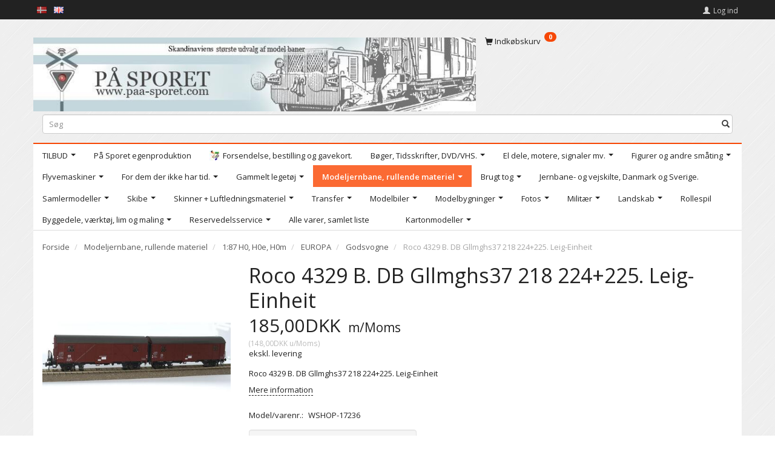

--- FILE ---
content_type: text/html; charset=UTF-8
request_url: https://shop.paa-sporet.com/godsvogne-207/roco-4329-b-db-gllmghs37-218-224-225-leig-einheit-p17236
body_size: 28881
content:
<!doctype html>
<html class="no-js  "
	lang="da"
>
<head>
			<title>Køb Roco 4329 B. DB Gllmghs37 218 224+225. Leig-Einheit - Tilbud: 185,00DKK,-</title>
		<meta charset="utf-8">
		<meta http-equiv="X-UA-Compatible" content="IE=edge">
				<meta name="description" content="Roco 4329 B. DB Gllmghs37 218 224+225. Leig-Einheit">
				<meta name="keywords" content="">
		<meta name="viewport" content="width=device-width, initial-scale=1">
											
	<meta property="og:site_name" content="Velkommen til På Sporet webshop">
	<meta property="og:type" content="product">
	<meta property="og:title" content="Køb Roco 4329 B. DB Gllmghs37 218 224+225. Leig-Einheit - Tilbud: 185,00DKK,-">
	<meta property="og:url" content="https://shop.paa-sporet.com/godsvogne-207/roco-4329-b-db-gllmghs37-218-224-225-leig-einheit-p17236">
	<meta property="og:image" content="https://shop.paa-sporet.com/media/cache/fb_image_thumb/product-images/17/23/6/Roc4329C1593164237.7699.jpg?1593164237">
	<meta property="og:description" content="Roco 4329 B. DB Gllmghs37 218 224+225. Leig-Einheit">
					<link rel="alternate" hreflang="x-default" href="https://shop.paa-sporet.com/godsvogne-207/roco-4329-b-db-gllmghs37-218-224-225-leig-einheit-p17236">
			<link rel="alternate" hreflang="da-dk" href="https://shop.paa-sporet.com/godsvogne-207/roco-4329-b-db-gllmghs37-218-224-225-leig-einheit-p17236">
		<link rel="alternate" hreflang="en-dk" href="https://shop.paa-sporet.com/en/godsvogne-207/roco-4329-b-db-gllmghs37-218-224-225-leig-einheit-p17236">
		
	<link rel="apple-touch-icon" href="/apple-touch-icon.png?v=2136872632">
	<link rel="icon" href="/favicon.ico?v=450595124">

			<noscript>
	<style>
		.mm-inner .dropup,
		.mm-inner .dropdown {
			position: relative !important;
		}

		.dropdown:hover > .dropdown-menu {
			display: block !important;
			visibility: visible !important;
			opacity: 1;
		}

		.image.loading {
			opacity: 1;
		}

		.search-popup:hover .search {
			display: block;
		}
	</style>
</noscript>

<link rel="stylesheet" href="/build/frontend-theme/480.04a0f6ae.css"><link rel="stylesheet" href="/build/frontend-theme/theme.93dc70c4.css">
	
			<script id="obbIePolyfills">

	/**
	 * Object.assign() for IE11
	 * https://developer.mozilla.org/en-US/docs/Web/JavaScript/Reference/Global_Objects/Object/assign#Polyfill
	 */
	if (typeof Object.assign !== 'function') {

		Object.defineProperty(Object, 'assign', {

			value: function assign(target, varArgs) {

				// TypeError if undefined or null
				if (target == null) {
					throw new TypeError('Cannot convert undefined or null to object');
				}

				var to = Object(target);

				for (var index = 1; index < arguments.length; index++) {

					var nextSource = arguments[index];

					if (nextSource != null) {

						for (var nextKey in nextSource) {

							// Avoid bugs when hasOwnProperty is shadowed
							if (Object.prototype.hasOwnProperty.call(nextSource, nextKey)) {
								to[nextKey] = nextSource[nextKey];
							}
						}
					}
				}

				return to;
			},

			writable: true,
			configurable: true
		});
	}

</script>
<script id="obbJqueryShim">

		!function(){var n=[],t=function(t){n.push(t)},o={ready:function(n){t(n)}};window.jQuery=window.$=function(n){return"function"==typeof n&&t(n),o},document.addEventListener("obbReady",function(){for(var t=n.shift();t;)t(),t=n.shift()})}();

	
</script>

<script id="obbInit">

	document.documentElement.className += (self === top) ? ' not-in-iframe' : ' in-iframe';

	window.obb = {

		DEVMODE: false,

		components: {},

		constants: {
			IS_IN_IFRAME: (self !== top),
		},

		data: {
			possibleDiscountUrl: '/discount/check-product',
			possibleWishlistUrl: '/wishlist/check',
			buildSliderUrl: '/slider',
		},

		fn: {},

		jsServerLoggerEnabled: false,
	};

</script>
<script id="obbConstants">

	/** @lends obbConstants */
	obb.constants = {
		HOST: 'https://shop.paa-sporet.com',

		// Environment
		IS_PROD_MODE: true,
		IS_DEV_MODE: false,
		IS_TEST_MODE: false,
		IS_TEST_RUNNING: document.documentElement.hasAttribute('webdriver'),

		// Browser detection
		// https://stackoverflow.com/a/23522755/1949503
		IS_BROWSER_SAFARI: /^((?!chrome|android).)*safari/i.test(navigator.userAgent),

		// Current currency
		CURRENCY: 'Danske kroner (DKK)',
		// Current currency
		CURRENCY_OPT: {
			'left': '',
			'right': 'DKK',
			'thousand': '.',
			'decimal': ',',
		},

		LOCALES: [{"code":"da","locale":"da_dk"},{"code":"en","locale":"en_us"}],

		// Common data attributes
		LAZY_LOAD_BOOL_ATTR: 'data-lazy-load',

		// Current language's localization id
		LOCALE_ID: 'da',

		// Shopping cart
		SHOPPINGCART_POPUP_STATUS: false,
		BROWSER_LANGUAGE_DETECTION_ENABLE: false,
		CART_COOKIE_GUEST_ID: '_gpp_gcid',
		CART_COOKIE_POPUP_FLAG: '_gpp_sc_popup',
		CART_IMAGE_WIDTH: '40',
		CART_IMAGE_HEIGHT: '40',

		COOKIE_FE_LIST_VIEW: '_gpp_shop_clw',
		COOKIE_FE_USER: '_gpp_y',
		COOKIE_FE_PURCHASE_SESSION: '_gpp_purchase_session',
		COOKIE_FE_TRACKING: '_gpp_tupv',
		COOKIE_FE_AGE: '_gpp_age',
		COOKIE_FE_LANGUAGE: '_gpp_shop_language',

		// Category page
		PRODUCT_LISTING_LAYOUT: 'list',

		// Category filters
		FILTER_ANIMATION_DURATION: 400,
		FILTER_UPDATE_NUMBER_OF_PRODUCTS_DELAY: 400,
		FILTER_APPLY_DELAY: 2000,
		FILTER_PARAMS_WITH_MULTIPLE_VALUES_REGEXP: '^(av-\\d+|br|cat|stock|g-\\d+)$',

		// Viewport breakpoint widths
		viewport: {
			XP_MAX: 479,
			XS_MIN: 480,
			XS_MAX: 799,
			SM_MIN: 800,
			SM_MAX: 991,
			MD_MIN: 992,
			MD_MAX: 1199,
			LG_MIN: 1200,

			WIDTH_PARAM_IN_REQUEST: 'viewport_width',
			XP: 'xp',
			XS: 'xs',
			SM: 'sm',
			MD: 'md',
			LG: 'lg',
		},

		IS_SEARCH_AUTOCOMPLETE_ENABLED: true
	};

</script>

<script id="obbCookies">
	(function() {

		var obb = window.obb;

		obb.fn.setCookie = function setCookie(cname, cvalue, exdays) {
			var d = new Date();
			d.setTime(d.getTime() + (exdays * 24 * 60 * 60 * 1000));
			var expires = "expires=" + d.toUTCString();
			document.cookie = cname + "=" + cvalue + "; " + expires;
		};

		obb.fn.getCookie = function getCookie(cname) {
			var name = cname + "=";
			var ca = document.cookie.split(';');
			for (var i = 0; i < ca.length; i++) {
				var c = ca[i];
				while (c.charAt(0) == ' ') {
					c = c.substring(1);
				}
				if (c.indexOf(name) == 0) {
					return c.substring(name.length, c.length);
				}
			}
			return false;
		};

		
	})();
</script>

<script id="obbTranslations">

	/** @lends obbTranslations */
	obb.translations = {

		categories: "Kategorier",
		brands: "M\u00e6rker",
		products: "Produkter",
		pages: "Information",

		confirm: "Bekr\u00e6ft",
		confirmDelete: "Er du sikker p\u00e5 at du vil slette dette?",
		confirmDeleteWishlist: "Er du sikker p\u00e5 at du vil slette denne \u00f8nskeliste, med alt indhold?",

		add: "Tilf\u00f8j",
		moreWithEllipsis: "L\u00e6s mere...",

		foundProduct: "Fundet %s produkter",
		foundProducts: "%s produkter fundet",
		notAvailable: "Ikke tilg\u00e6ngelig",
		notFound: "Ikke fundet",
		pleaseChooseVariant: "V\u00e6lg venligst en variant",
		pleaseChooseAttribute: "V\u00e6lg venligst %s",
		pleaseChooseAttributes: "V\u00e6lg venligst %s og %s",

		viewAll: "Vis alle",
		viewAllFrom: "Se alle fra",
		quantityStep: "Denne vare s\u00e6lges kun i antal\/kolli af %s",
		quantityMinimum: "Minimum k\u00f8b af denne vare er %s",
		quantityMaximum: "Maks %s stk. kan k\u00f8bes af denne vare",

		notifications: {

			fillRequiredFields: "Ikke alle obligatoriske felter er udfyldt",
		},
		notAllProductAvaliableInSet: "Desv\u00e6rre er alle produkter i dette s\u00e6t ikke tilg\u00e6ngelige. V\u00e6lg en venligst en anden variant, eller fjern produkter som ikke er tilg\u00e6ngelige.",
		wasCopiedToClipboard: "Text was copied to clipboard",
	};

</script>


	
	<link rel="icon" href="/favicon.ico">
	
<script id="OBBGoogleAnalytics4">
	window.dataLayer = window.dataLayer || [];

	function gtag() {
		dataLayer.push(arguments);
	}

	gtag('js', new Date());



	gtag('event', 'view_item', {
		currency: "DKK",
		value: 185,
		items: [
			{
				"item_id": "17236",
				"item_name": "Roco\u00204329\u0020B.\u0020DB\u0020Gllmghs37\u0020218\u0020224\u002B225.\u0020Leig\u002DEinheit",
				"item_brand": "",
				"item_category": "Modeljernbane,\u0020rullende\u0020materiel\u0020\/\u00201\u003A87\u0020H0,\u0020H0e,\u0020H0m\u0020\/\u0020EUROPA\u0020\/\u0020Godsvogne",
				"quantity": 1,
				"price": 185,
				"url": "https://shop.paa-sporet.com/godsvogne-207/roco-4329-b-db-gllmghs37-218-224-225-leig-einheit-p17236",
				"image_url": "https://shop.paa-sporet.com/media/cache/product_info_main_thumb/product-images/17/23/6/Roc4329C1593164237.7699.jpg"
			}
		]
	});



</script>

</head>

<body class="	page-product pid17236 	
 ">
	

	<div id="page-wrapper" class="page-wrapper">

		<section id="page-inner" class="page-inner">

			<header id="header" class="site-header">
									
<div
	class="navbar-default navbar-mobile visible-xp-block visible-xs-block "
	data-hook="mobileNavbar"
	role="tabpanel"
>
	<div class="container">

		<div class="clearfix">
			
<div
	class="sidebar-toggle-wrap visible-xp-block visible-xs-block pull-left"
>
	<button
		class="btn btn-default sidebar-toggle sidebar-toggle-general"
		data-hook="toggleMobileMenu"
	>
		<i class="icon-bars">
			<span class="sr-only">Skifte navigation</span>
			<span class="icon-bar"></span>
			<span class="icon-bar"></span>
			<span class="icon-bar"></span>
		</i>
		<span>Menu</span>
	</button>
</div>

			<ul class="nav navbar-nav nav-pills navbar-mobile-tabs pull-right">

				<li>
					<a
						class="toggle-price-vat"
						title="Vis&#x20;priser&#x20;ekskl.&#x20;moms"
						href="https://shop.paa-sporet.com/_switch/price_vat"
					>
						<i class="glyphicon glyphicon-euro"></i>
					</a>
				</li>
				<li>
					<a
						class="toggle-tab-search"
						title="Søg"
						data-toggle="pill"
					>
						<i class="glyphicon glyphicon-search"></i>
					</a>
				</li>
				
				<li>
											<a
							class="login"
							data-hook="mobileNavbar-loginButton"
							title="Login"
							href="/user/"
							data-toggle="modal"
							data-target="#login-modal"
						>
							<i class="glyphicon glyphicon-user"></i>
						</a>
									</li>

									<li>
						<a
							class="toggle-tab-minicart "
							title="Cart"
							data-hook="mobileNavbar"
							href="#navbarMobileMinicart"
							data-toggle="pill"
						>
							<i class="glyphicon glyphicon-shopping-cart"></i>
							<span class="count badge"></span>
						</a>
					</li>
				
			</ul>
		</div>

		<div class="tab-content">
			<div
				class="tab-pane fade page-content tab-userbar"
				id="navbarMobileUserbar"
				data-hook="mobileNavbar-userMenu"
				role="tabpanel"
			>
				<ul class="nav navbar-nav">
					

					<li>
			<a class="login login-link"
   href="/user/"
   title="Login"
   data-toggle="modal"
   data-target="#login-modal"
	>
	<i class="glyphicon glyphicon-user"></i>
	<span class="title">
		Log ind
	</span>
</a>
		</li>
	
				</ul>
			</div>
		</div>

	</div>
</div>
														<nav class="navbar navbar-inverse" role="navigation">
        <div class="container">
            <div class="collapse navbar-collapse">
                
 
	<ul class="language nav nav-small-icons navbar-left navbar-nav">
						<li>
			<a class="btn btn-link switch-lang-da  disabled "
			    title="da"
			    href="https://shop.paa-sporet.com/godsvogne-207/roco-4329-b-db-gllmghs37-218-224-225-leig-einheit-p17236"
			    data-default-currency=""
			    hreflang="da-dk"
				>
												<img alt="da" src="/images/../bundles/openbizboxbackend/images/flags/dk.gif" width="16" height="11"/>
							</a>
		</li>
			<li>
			<a class="btn btn-link switch-lang-en "
			    title="en"
			    href="https://shop.paa-sporet.com/en/godsvogne-207/roco-4329-b-db-gllmghs37-218-224-225-leig-einheit-p17236"
			    data-default-currency=""
			    hreflang="en-dk"
				>
												<img alt="en" src="/images/../bundles/openbizboxbackend/images/flags/gb.gif" width="16" height="11"/>
							</a>
		</li>
	
	</ul>
	<script>
		$(function() {
			const currency = obb.fn.getCookie('_gpp_shop_currency');
			$('.language.nav a').click(function(e) {
				// intercept location. check data-default-currency. if not empty and currency cookie is empty then add ?currency to location and redirect
				const defaultCurrency = $(this).data('default-currency');
				if (defaultCurrency && !currency) {
					e.preventDefault();
					let href = $(this).attr('href');
					const separator = href.includes('?') ? '&' : '?';
					href += separator + 'currency=' + defaultCurrency;
					window.location.href = href;
				}
			});
		});
	</script>

 

	<ul
		class="userbar nav navbar-left navbar-nav navbar-right"
		id="userbar"
		
	>

		
					<li>
				<a class="login login-link"
   href="/user/"
   title="Login"
   data-toggle="modal"
   data-target="#login-modal"
	>
	<i class="glyphicon glyphicon-user"></i>
	<span class="title">
		Log ind
	</span>
</a>
			</li>
			</ul>

            </div>
        </div>
    </nav>
    <div class="container">
        <div class="row no-side-padding">
            <div class="col-md-15">
                
<div
	class="logo  logo-kind-image"
	
	id="logo"
>
	<a
			aria-label="P&#x00E5;&#x20;Sporet&#x20;webshop"
			href="/"
			data-store-name="P&#x00E5;&#x20;Sporet&#x20;webshop"
		><img
					class="logo-image"
					src="https://shop.paa-sporet.com/media/cache/logo_thumb_origin/images/customLogo.gif.jpeg?1468012185"
					alt="P&#x00E5;&#x20;Sporet&#x20;webshop"
				></a></div>
            </div>
            <div class="col-md-9">
                
	<ul
		class="minicart minicart-compact  nav hidden-xp hidden-xs"
		id="minicart"
		
	>
		<li
			class="dropdown"
			data-backdrop="static"
			data-dropdown-align="right"
			data-reload-name="cart"
			data-reload-url="/cart/show/minicart/compact"
		>
			
<a aria-label="Indkøbskurv" href="/cart/"  data-toggle="dropdown" data-hover="dropdown" data-link-is-clickable>

	<i class="glyphicon glyphicon-shopping-cart"></i>
	<span class="title">
		Indkøbskurv
	</span>
	<span class="total">
		
	</span>
	<span class="count badge">
		0
	</span>

</a>

<div class="dropdown-menu prevent-click-event-propagation">
	

	<div class="cart cart-compact panel panel-default  "
		
	>
		<div class="panel-heading">
			Indkøbskurv
		</div>

		<div class="panel-body"
			 data-reload-name="cart"
			 data-reload-url="/cart/show/cartbody_minified/compact"
		>
			

	<div class="inner empty">
		<span class="empty-cart-message">
			Din indkøbskurv er tom!
		</span>
	</div>




			
	<div class="cards ">
					<img src="https://shop.paa-sporet.com/media/cache/small_cards/images/certificates/dankort.gif" alt="paymentlogo">
					<img src="https://shop.paa-sporet.com/media/cache/small_cards/images/certificates/edankort.gif" alt="paymentlogo">
					<img src="https://shop.paa-sporet.com/media/cache/small_cards/images/certificates/jcb.gif" alt="paymentlogo">
					<img src="https://shop.paa-sporet.com/media/cache/small_cards/images/certificates/maestro.gif" alt="paymentlogo">
					<img src="https://shop.paa-sporet.com/media/cache/small_cards/images/certificates/mastercard.gif" alt="paymentlogo">
					<img src="https://shop.paa-sporet.com/media/cache/small_cards/images/certificates/visa.gif" alt="paymentlogo">
					<img src="https://shop.paa-sporet.com/media/cache/small_cards/images/certificates/visa_electron.gif" alt="paymentlogo">
			</div>
		</div>

		<div class="panel-footer">

			<form action="/checkout">
				<button type="submit" class="btn btn-primary btn-block">
					Til kassen
				</button>
			</form>

			<form action="/cart/">
				<button type="submit" class="btn btn-default btn-block">
					Se indkøbskurv
				</button>
			</form>
		</div>

	</div>
</div>

		</li>
	</ul>
            </div>
        </div>
<form method="GET"
	  action="/search/"
	  class="dropdown search hidden-xp hidden-xs"
	  data-target="modal"
	  
>
			
	<input
		id="search-input-desktop"
		type="search"
		class="form-control search-autocomplete"
		name="q"
		maxlength="255"
		placeholder="Søg"
		value=""
		data-request-url="/search/suggestion/"
		aria-haspopup="true"
		aria-expanded="false"
			>
		<button class="btn" type="submit" aria-label="Søg">
			<i class="glyphicon glyphicon-search"></i>
		</button>
		<div class="dropdown-menu w-100 search-output-container">
			<div class="suggestions d-none">
				<b>Forslag: </b>
				<div class="suggestion-terms"></div>
			</div>
			<div class="main">
				<div class="search-content empty" data-section="products" id="search-results-products">
					<ul class="mt-2 custom search-list"></ul>
					<p class="search-suggestion-empty">Ingen resultater fundet</p>
					<button name="view" type="submit" class="btn btn-link">
						Vis alle resultater <span>(0)</span>
					</button>
				</div>
			</div>
		</div>
				<style>
			form.search .dropdown-menu li .image {
				max-width: 100px;
			}
		</style>

	</form>
    </div><nav class="navbar navbar-default mm" role="navigation">
        <div class="container">
            <div class="collapse navbar-collapse">
                



					
		<ul class="horizontal-categories-menu nav navbar-nav navbar-left navbar-nav mm-inner max-level-3 ">
											
						 	
								
	<li class="cid232 level1 has-children dropdown"
					data-dropdown-align="left"
			>
		<a class="dropdown-toggle"
		   href="/tilbud-232/"
							data-toggle="dropdown"
				data-hover="dropdown"
				data-link-is-clickable
					>
			
			<span class="col-title">
				<span class="title">TILBUD</span>

				
				<span class="caret"></span>
				</span>
		</a>

											
								<ul class="dropdown-menu hidden">
				
																			
		
								
	<li class="cid261 level2 has-children"
			>
		<a class=""
		   href="/h0-261/"
					>
			
			<span class="col-title">
				<span class="title">H0</span>

				
				</span>
		</a>

											
								<ul class="">
				
																			
		
			
	<li class="cid235 level3"
			>
		<a class=""
		   href="/tilbud-h0-rullende-materiel-235/"
					>
			
			<span class="col-title">
				<span class="title">Tilbud H0, Rullende materiel</span>

				
				</span>
		</a>

											
			</li>

															
		
			
	<li class="cid237 level3"
			>
		<a class=""
		   href="/tilbud-h0-bygninger-237/"
					>
			
			<span class="col-title">
				<span class="title">Tilbud H0, bygninger</span>

				
				</span>
		</a>

											
			</li>

															
		
			
	<li class="cid238 level3"
			>
		<a class=""
		   href="/tilbud-h0-skibe-238/"
					>
			
			<span class="col-title">
				<span class="title">Tilbud H0, skibe</span>

				
				</span>
		</a>

											
			</li>

															
		
			
	<li class="cid239 level3"
			>
		<a class=""
		   href="/tilbud-h0-andet-239/"
					>
			
			<span class="col-title">
				<span class="title">Tilbud H0, andet</span>

				
				</span>
		</a>

											
			</li>

															
		
			
	<li class="cid173 level3"
			>
		<a class=""
		   href="/tilbud-h0-biler-173/"
					>
			
			<span class="col-title">
				<span class="title">Tilbud H0, biler</span>

				
				</span>
		</a>

											
			</li>

															
		
			
	<li class="cid594 level3"
			>
		<a class=""
		   href="/tilbud-militaer-594/"
					>
			
			<span class="col-title">
				<span class="title">Tilbud MILITÆR</span>

				
				</span>
		</a>

											
			</li>

												</ul>
			</li>

															
		
			
	<li class="cid233 level2"
			>
		<a class=""
		   href="/n-233/"
					>
			
			<span class="col-title">
				<span class="title">N</span>

				
				</span>
		</a>

						
			</li>

															
		
			
	<li class="cid234 level2"
			>
		<a class=""
		   href="/z-234/"
					>
			
			<span class="col-title">
				<span class="title">Z</span>

				
				</span>
		</a>

						
			</li>

															
		
			
	<li class="cid539 level2"
			>
		<a class=""
		   href="/tt-539/"
					>
			
			<span class="col-title">
				<span class="title">TT</span>

				
				</span>
		</a>

						
			</li>

												</ul>
			</li>

											
						 	
			
	<li class="cid339 level1"
					data-dropdown-align="left"
			>
		<a class=""
		   href="/paa-sporet-egenproduktion-339/"
					>
			
			<span class="col-title">
				<span class="title">På Sporet egenproduktion</span>

				
				</span>
		</a>

						
			</li>

											
						 	
			
	<li class="cid313 level1"
					data-dropdown-align="left"
			>
		<a class=""
		   href="/forsendelse-bestilling-og-gavekort-313/"
					>
							<div class="col-image">
					<img
						src="https://shop.paa-sporet.com/media/cache/icon_16x16/category-images/31/3/OK1463135316.jpg?1463135317"
						width="16"
						height="16"
					>
				</div>
			
			<span class="col-title">
				<span class="title">Forsendelse, bestilling og gavekort.</span>

				
				</span>
		</a>

						
			</li>

											
						 	
								
	<li class="cid314 level1 has-children dropdown"
					data-dropdown-align="left"
			>
		<a class="dropdown-toggle"
		   href="/boeger-tidsskrifter-dvd-vhs-314/"
							data-toggle="dropdown"
				data-hover="dropdown"
				data-link-is-clickable
					>
			
			<span class="col-title">
				<span class="title">Bøger, Tidsskrifter, DVD/VHS.</span>

				
				<span class="caret"></span>
				</span>
		</a>

											
								<ul class="dropdown-menu hidden">
				
																			
		
								
	<li class="cid409 level2 has-children"
			>
		<a class=""
		   href="/boeger-409/"
					>
			
			<span class="col-title">
				<span class="title">Bøger</span>

				
				</span>
		</a>

											
								<ul class="">
				
																			
		
			
	<li class="cid410 level3"
			>
		<a class=""
		   href="/danmark-410/"
					>
			
			<span class="col-title">
				<span class="title">Danmark</span>

				
				</span>
		</a>

											
			</li>

															
		
			
	<li class="cid418 level3"
			>
		<a class=""
		   href="/europa-418/"
					>
			
			<span class="col-title">
				<span class="title">Europa</span>

				
				</span>
		</a>

											
			</li>

															
		
			
	<li class="cid419 level3"
			>
		<a class=""
		   href="/norge-419/"
					>
			
			<span class="col-title">
				<span class="title">Norge</span>

				
				</span>
		</a>

											
			</li>

															
		
			
	<li class="cid434 level3"
			>
		<a class=""
		   href="/sverige-434/"
					>
			
			<span class="col-title">
				<span class="title">Sverige</span>

				
				</span>
		</a>

											
			</li>

															
		
			
	<li class="cid426 level3"
			>
		<a class=""
		   href="/usa-426/"
					>
			
			<span class="col-title">
				<span class="title">USA</span>

				
				</span>
		</a>

											
			</li>

															
		
			
	<li class="cid563 level3"
			>
		<a class=""
		   href="/hele-verden-563/"
					>
			
			<span class="col-title">
				<span class="title">Hele verden</span>

				
				</span>
		</a>

											
			</li>

															
		
			
	<li class="cid599 level3"
			>
		<a class=""
		   href="/groenland-599/"
					>
			
			<span class="col-title">
				<span class="title">Grønland</span>

				
				</span>
		</a>

											
			</li>

												</ul>
			</li>

															
		
								
	<li class="cid337 level2 has-children"
			>
		<a class=""
		   href="/dvd-337/"
					>
			
			<span class="col-title">
				<span class="title">DVD</span>

				
				</span>
		</a>

											
								<ul class="">
				
																			
		
			
	<li class="cid416 level3"
			>
		<a class=""
		   href="/danmark-416/"
					>
			
			<span class="col-title">
				<span class="title">Danmark</span>

				
				</span>
		</a>

											
			</li>

															
		
			
	<li class="cid411 level3"
			>
		<a class=""
		   href="/europa-411/"
					>
			
			<span class="col-title">
				<span class="title">Europa</span>

				
				</span>
		</a>

											
			</li>

															
		
			
	<li class="cid433 level3"
			>
		<a class=""
		   href="/sverige-433/"
					>
			
			<span class="col-title">
				<span class="title">Sverige</span>

				
				</span>
		</a>

											
			</li>

												</ul>
			</li>

															
		
								
	<li class="cid435 level2 has-children"
			>
		<a class=""
		   href="/tidsskrifter-435/"
					>
			
			<span class="col-title">
				<span class="title">Tidsskrifter</span>

				
				</span>
		</a>

											
								<ul class="">
				
																			
		
			
	<li class="cid441 level3"
			>
		<a class=""
		   href="/danmark-441/"
					>
			
			<span class="col-title">
				<span class="title">Danmark</span>

				
				</span>
		</a>

											
			</li>

															
		
			
	<li class="cid472 level3"
			>
		<a class=""
		   href="/norge-472/"
					>
			
			<span class="col-title">
				<span class="title">Norge</span>

				
				</span>
		</a>

											
			</li>

															
		
			
	<li class="cid436 level3"
			>
		<a class=""
		   href="/sverige-436/"
					>
			
			<span class="col-title">
				<span class="title">Sverige</span>

				
				</span>
		</a>

											
			</li>

												</ul>
			</li>

												</ul>
			</li>

											
						 	
								
	<li class="cid344 level1 has-children dropdown"
					data-dropdown-align="left"
			>
		<a class="dropdown-toggle"
		   href="/el-dele-motere-signaler-mv-344/"
							data-toggle="dropdown"
				data-hover="dropdown"
				data-link-is-clickable
					>
			
			<span class="col-title">
				<span class="title">El dele, motere, signaler mv.</span>

				
				<span class="caret"></span>
				</span>
		</a>

											
								<ul class="dropdown-menu hidden">
				
																			
		
			
	<li class="cid345 level2"
			>
		<a class=""
		   href="/el-dele-motorer-signaler-mv-h-345/"
					>
			
			<span class="col-title">
				<span class="title">El dele, motorer, signaler mv. H</span>

				
				</span>
		</a>

						
			</li>

															
		
			
	<li class="cid346 level2"
			>
		<a class=""
		   href="/el-dele-motorer-signaler-mv-n-346/"
					>
			
			<span class="col-title">
				<span class="title">El dele, motorer, signaler mv. N</span>

				
				</span>
		</a>

						
			</li>

															
		
			
	<li class="cid347 level2"
			>
		<a class=""
		   href="/el-dele-motorer-signaler-mv-o-347/"
					>
			
			<span class="col-title">
				<span class="title">El dele, motorer, signaler mv. O</span>

				
				</span>
		</a>

						
			</li>

															
		
			
	<li class="cid567 level2"
			>
		<a class=""
		   href="/el-dele-motorer-signaler-mv-z-567/"
					>
			
			<span class="col-title">
				<span class="title">El dele, motorer, signaler mv. Z</span>

				
				</span>
		</a>

						
			</li>

												</ul>
			</li>

											
						 	
								
	<li class="cid308 level1 has-children dropdown"
					data-dropdown-align="left"
			>
		<a class="dropdown-toggle"
		   href="/figurer-og-andre-smaating-308/"
							data-toggle="dropdown"
				data-hover="dropdown"
				data-link-is-clickable
					>
			
			<span class="col-title">
				<span class="title">Figurer og andre småting</span>

				
				<span class="caret"></span>
				</span>
		</a>

											
								<ul class="dropdown-menu hidden">
				
																			
		
			
	<li class="cid303 level2"
			>
		<a class=""
		   href="/figurer-1-160-n-303/"
					>
			
			<span class="col-title">
				<span class="title">Figurer, 1:160 N</span>

				
				</span>
		</a>

						
			</li>

															
		
			
	<li class="cid307 level2"
			>
		<a class=""
		   href="/figurer-1-22-5-lgb-ii-307/"
					>
			
			<span class="col-title">
				<span class="title">Figurer, 1:22,5 LGB / II</span>

				
				</span>
		</a>

						
			</li>

															
		
			
	<li class="cid305 level2"
			>
		<a class=""
		   href="/figurer-1-220-z-305/"
					>
			
			<span class="col-title">
				<span class="title">Figurer, 1:220 Z</span>

				
				</span>
		</a>

						
			</li>

															
		
			
	<li class="cid306 level2"
			>
		<a class=""
		   href="/figurer-1-32-i-306/"
					>
			
			<span class="col-title">
				<span class="title">Figurer, 1:32 I</span>

				
				</span>
		</a>

						
			</li>

															
		
			
	<li class="cid304 level2"
			>
		<a class=""
		   href="/figurer-1-45-0-304/"
					>
			
			<span class="col-title">
				<span class="title">Figurer, 1:45 0</span>

				
				</span>
		</a>

						
			</li>

															
		
			
	<li class="cid301 level2"
			>
		<a class=""
		   href="/figurer-1-87-h0-301/"
					>
			
			<span class="col-title">
				<span class="title">Figurer, 1:87 H0</span>

				
				</span>
		</a>

						
			</li>

															
		
			
	<li class="cid485 level2"
			>
		<a class=""
		   href="/jernbane-og-vejskilte-1-87-h0-485/"
					>
			
			<span class="col-title">
				<span class="title">Jernbane- og vejskilte, 1:87 (H0</span>

				
				</span>
		</a>

						
			</li>

															
		
			
	<li class="cid587 level2"
			>
		<a class=""
		   href="/figurer-1-100-arkitekturmodeller-587/"
					>
			
			<span class="col-title">
				<span class="title">Figurer,1:100 Arkitekturmodeller.</span>

				
				</span>
		</a>

						
			</li>

															
		
			
	<li class="cid596 level2"
			>
		<a class=""
		   href="/figurer-1-76-596/"
					>
			
			<span class="col-title">
				<span class="title">Figurer. 1:76</span>

				
				</span>
		</a>

						
			</li>

												</ul>
			</li>

											
						 	
								
	<li class="cid283 level1 has-children dropdown"
					data-dropdown-align="left"
			>
		<a class="dropdown-toggle"
		   href="/flyvemaskiner-283/"
							data-toggle="dropdown"
				data-hover="dropdown"
				data-link-is-clickable
					>
			
			<span class="col-title">
				<span class="title">Flyvemaskiner</span>

				
				<span class="caret"></span>
				</span>
		</a>

											
								<ul class="dropdown-menu hidden">
				
																			
		
			
	<li class="cid379 level2"
			>
		<a class=""
		   href="/flyvemaskiner-1-100-379/"
					>
			
			<span class="col-title">
				<span class="title">Flyvemaskiner 1:100</span>

				
				</span>
		</a>

						
			</li>

															
		
			
	<li class="cid446 level2"
			>
		<a class=""
		   href="/flyvemaskiner-1-48-446/"
					>
			
			<span class="col-title">
				<span class="title">Flyvemaskiner 1:48</span>

				
				</span>
		</a>

						
			</li>

															
		
			
	<li class="cid378 level2"
			>
		<a class=""
		   href="/flyvemaskiner-1-72-378/"
					>
			
			<span class="col-title">
				<span class="title">Flyvemaskiner 1:72</span>

				
				</span>
		</a>

						
			</li>

															
		
			
	<li class="cid385 level2"
			>
		<a class=""
		   href="/flyvemaskiner-1-87-385/"
					>
			
			<span class="col-title">
				<span class="title">Flyvemaskiner 1:87</span>

				
				</span>
		</a>

						
			</li>

												</ul>
			</li>

											
						 	
								
	<li class="cid363 level1 has-children dropdown"
					data-dropdown-align="left"
			>
		<a class="dropdown-toggle"
		   href="/for-dem-der-ikke-har-tid-363/"
							data-toggle="dropdown"
				data-hover="dropdown"
				data-link-is-clickable
					>
			
			<span class="col-title">
				<span class="title">For dem der ikke har tid.</span>

				
				<span class="caret"></span>
				</span>
		</a>

											
								<ul class="dropdown-menu hidden">
				
																			
		
			
	<li class="cid366 level2"
			>
		<a class=""
		   href="/for-dem-der-ikke-har-tid-ho-366/"
					>
			
			<span class="col-title">
				<span class="title">For dem der ikke har tid. HO.</span>

				
				</span>
		</a>

						
			</li>

															
		
			
	<li class="cid367 level2"
			>
		<a class=""
		   href="/for-dem-der-ikke-har-tid-n-367/"
					>
			
			<span class="col-title">
				<span class="title">For dem der ikke har tid. N.</span>

				
				</span>
		</a>

						
			</li>

															
		
			
	<li class="cid368 level2"
			>
		<a class=""
		   href="/for-dem-der-ikke-har-tid-z-368/"
					>
			
			<span class="col-title">
				<span class="title">For dem der ikke har tid. Z.</span>

				
				</span>
		</a>

						
			</li>

															
		
			
	<li class="cid369 level2"
			>
		<a class=""
		   href="/fordem-der-ikke-har-tid-tt-369/"
					>
			
			<span class="col-title">
				<span class="title">Fordem der ikke har tid. TT.</span>

				
				</span>
		</a>

						
			</li>

												</ul>
			</li>

											
						 	
								
	<li class="cid476 level1 has-children dropdown"
					data-dropdown-align="left"
			>
		<a class="dropdown-toggle"
		   href="/gammelt-legetoej-476/"
							data-toggle="dropdown"
				data-hover="dropdown"
				data-link-is-clickable
					>
			
			<span class="col-title">
				<span class="title">Gammelt legetøj</span>

				
				<span class="caret"></span>
				</span>
		</a>

											
								<ul class="dropdown-menu hidden">
				
																			
		
			
	<li class="cid522 level2"
			>
		<a class=""
		   href="/tekno-522/"
					>
			
			<span class="col-title">
				<span class="title">Tekno</span>

				
				</span>
		</a>

						
			</li>

												</ul>
			</li>

											
						 	
								
	<li class="cid119 level1 parent has-children dropdown"
					data-dropdown-align="left"
			>
		<a class="dropdown-toggle"
		   href="/modeljernbane-rullende-materiel-119/"
							data-toggle="dropdown"
				data-hover="dropdown"
				data-link-is-clickable
					>
			
			<span class="col-title">
				<span class="title">Modeljernbane, rullende materiel</span>

				
				<span class="caret"></span>
				</span>
		</a>

											
								<ul class="dropdown-menu hidden">
				
																			
		
								
	<li class="cid123 level2 parent has-children"
			>
		<a class=""
		   href="/1-87-h0-h0e-h0m-123/"
					>
			
			<span class="col-title">
				<span class="title">1:87 H0, H0e, H0m</span>

				
				</span>
		</a>

											
								<ul class="">
				
																			
		
			
	<li class="cid386 level3"
			>
		<a class=""
		   href="/smalspor-hoe-9mm-386/"
					>
			
			<span class="col-title">
				<span class="title">Smalspor HOe (9mm)</span>

				
				</span>
		</a>

											
			</li>

															
		
			
	<li class="cid445 level3"
			>
		<a class=""
		   href="/smalspor-hom-12mm-445/"
					>
			
			<span class="col-title">
				<span class="title">Smalspor HOm (12mm)</span>

				
				</span>
		</a>

											
			</li>

															
		
			
	<li class="cid480 level3"
			>
		<a class=""
		   href="/sporvogne-480/"
					>
			
			<span class="col-title">
				<span class="title">Sporvogne</span>

				
				</span>
		</a>

											
			</li>

															
		
			
	<li class="cid140 level3"
			>
		<a class=""
		   href="/danmark-140/"
					>
			
			<span class="col-title">
				<span class="title">DANMARK</span>

				
				</span>
		</a>

											
			</li>

															
		
			
	<li class="cid141 level3"
			>
		<a class=""
		   href="/sverige-141/"
					>
			
			<span class="col-title">
				<span class="title">SVERIGE</span>

				
				</span>
		</a>

											
			</li>

															
		
			
	<li class="cid142 level3"
			>
		<a class=""
		   href="/norge-142/"
					>
			
			<span class="col-title">
				<span class="title">NORGE</span>

				
				</span>
		</a>

											
			</li>

															
		
			
	<li class="cid155 level3 parent"
			>
		<a class=""
		   href="/europa-155/"
					>
			
			<span class="col-title">
				<span class="title">EUROPA</span>

				
				</span>
		</a>

											
			</li>

															
		
			
	<li class="cid131 level3"
			>
		<a class=""
		   href="/usa-131/"
					>
			
			<span class="col-title">
				<span class="title">USA</span>

				
				</span>
		</a>

											
			</li>

															
		
			
	<li class="cid166 level3"
			>
		<a class=""
		   href="/oevrige-166/"
					>
			
			<span class="col-title">
				<span class="title">ØVRIGE</span>

				
				</span>
		</a>

											
			</li>

															
		
			
	<li class="cid276 level3"
			>
		<a class=""
		   href="/gods-last-276/"
					>
			
			<span class="col-title">
				<span class="title">Gods last</span>

				
				</span>
		</a>

											
			</li>

												</ul>
			</li>

															
		
								
	<li class="cid124 level2 has-children"
			>
		<a class=""
		   href="/1-160-n-124/"
					>
			
			<span class="col-title">
				<span class="title">1:160 N</span>

				
				</span>
		</a>

											
								<ul class="">
				
																			
		
			
	<li class="cid481 level3"
			>
		<a class=""
		   href="/sporvogne-481/"
					>
			
			<span class="col-title">
				<span class="title">Sporvogne</span>

				
				</span>
		</a>

											
			</li>

															
		
			
	<li class="cid143 level3"
			>
		<a class=""
		   href="/danmark-143/"
					>
			
			<span class="col-title">
				<span class="title">DANMARK</span>

				
				</span>
		</a>

											
			</li>

															
		
			
	<li class="cid144 level3"
			>
		<a class=""
		   href="/sverige-144/"
					>
			
			<span class="col-title">
				<span class="title">SVERIGE</span>

				
				</span>
		</a>

											
			</li>

															
		
			
	<li class="cid145 level3"
			>
		<a class=""
		   href="/norge-145/"
					>
			
			<span class="col-title">
				<span class="title">NORGE</span>

				
				</span>
		</a>

											
			</li>

															
		
			
	<li class="cid156 level3"
			>
		<a class=""
		   href="/europa-156/"
					>
			
			<span class="col-title">
				<span class="title">EUROPA</span>

				
				</span>
		</a>

											
			</li>

															
		
			
	<li class="cid132 level3"
			>
		<a class=""
		   href="/usa-132/"
					>
			
			<span class="col-title">
				<span class="title">USA</span>

				
				</span>
		</a>

											
			</li>

															
		
			
	<li class="cid165 level3"
			>
		<a class=""
		   href="/oevrige-165/"
					>
			
			<span class="col-title">
				<span class="title">ØVRIGE</span>

				
				</span>
		</a>

											
			</li>

															
		
			
	<li class="cid277 level3"
			>
		<a class=""
		   href="/gods-last-277/"
					>
			
			<span class="col-title">
				<span class="title">Gods last</span>

				
				</span>
		</a>

											
			</li>

															
		
			
	<li class="cid540 level3"
			>
		<a class=""
		   href="/england-540/"
					>
			
			<span class="col-title">
				<span class="title">England</span>

				
				</span>
		</a>

											
			</li>

												</ul>
			</li>

															
		
								
	<li class="cid125 level2 has-children"
			>
		<a class=""
		   href="/1-45-0-0e-125/"
					>
			
			<span class="col-title">
				<span class="title">1:45 0, 0e</span>

				
				</span>
		</a>

											
								<ul class="">
				
																			
		
			
	<li class="cid146 level3"
			>
		<a class=""
		   href="/danmark-146/"
					>
			
			<span class="col-title">
				<span class="title">DANMARK</span>

				
				</span>
		</a>

											
			</li>

															
		
			
	<li class="cid147 level3"
			>
		<a class=""
		   href="/sverige-147/"
					>
			
			<span class="col-title">
				<span class="title">SVERIGE</span>

				
				</span>
		</a>

											
			</li>

															
		
			
	<li class="cid148 level3"
			>
		<a class=""
		   href="/norge-148/"
					>
			
			<span class="col-title">
				<span class="title">NORGE</span>

				
				</span>
		</a>

											
			</li>

															
		
			
	<li class="cid158 level3"
			>
		<a class=""
		   href="/europa-158/"
					>
			
			<span class="col-title">
				<span class="title">EUROPA</span>

				
				</span>
		</a>

											
			</li>

															
		
			
	<li class="cid133 level3"
			>
		<a class=""
		   href="/usa-133/"
					>
			
			<span class="col-title">
				<span class="title">USA</span>

				
				</span>
		</a>

											
			</li>

															
		
			
	<li class="cid164 level3"
			>
		<a class=""
		   href="/oevrige-164/"
					>
			
			<span class="col-title">
				<span class="title">ØVRIGE</span>

				
				</span>
		</a>

											
			</li>

															
		
			
	<li class="cid278 level3"
			>
		<a class=""
		   href="/gods-last-278/"
					>
			
			<span class="col-title">
				<span class="title">Gods last</span>

				
				</span>
		</a>

											
			</li>

												</ul>
			</li>

															
		
								
	<li class="cid126 level2 has-children"
			>
		<a class=""
		   href="/1-220-z-miniclub-126/"
					>
			
			<span class="col-title">
				<span class="title">1:220 Z (miniclub)</span>

				
				</span>
		</a>

											
								<ul class="">
				
																			
		
			
	<li class="cid149 level3"
			>
		<a class=""
		   href="/danmark-149/"
					>
			
			<span class="col-title">
				<span class="title">DANMARK</span>

				
				</span>
		</a>

											
			</li>

															
		
			
	<li class="cid150 level3"
			>
		<a class=""
		   href="/sverige-150/"
					>
			
			<span class="col-title">
				<span class="title">SVERIGE</span>

				
				</span>
		</a>

											
			</li>

															
		
			
	<li class="cid151 level3"
			>
		<a class=""
		   href="/norge-151/"
					>
			
			<span class="col-title">
				<span class="title">NORGE</span>

				
				</span>
		</a>

											
			</li>

															
		
			
	<li class="cid157 level3"
			>
		<a class=""
		   href="/europa-157/"
					>
			
			<span class="col-title">
				<span class="title">EUROPA</span>

				
				</span>
		</a>

											
			</li>

															
		
			
	<li class="cid134 level3"
			>
		<a class=""
		   href="/usa-134/"
					>
			
			<span class="col-title">
				<span class="title">USA</span>

				
				</span>
		</a>

											
			</li>

															
		
			
	<li class="cid163 level3"
			>
		<a class=""
		   href="/oevrige-163/"
					>
			
			<span class="col-title">
				<span class="title">ØVRIGE</span>

				
				</span>
		</a>

											
			</li>

															
		
			
	<li class="cid280 level3"
			>
		<a class=""
		   href="/gods-last-280/"
					>
			
			<span class="col-title">
				<span class="title">Gods last</span>

				
				</span>
		</a>

											
			</li>

												</ul>
			</li>

															
		
								
	<li class="cid127 level2 has-children"
			>
		<a class=""
		   href="/1-32-i-127/"
					>
			
			<span class="col-title">
				<span class="title">1:32 I</span>

				
				</span>
		</a>

											
								<ul class="">
				
																			
		
			
	<li class="cid152 level3"
			>
		<a class=""
		   href="/danmark-152/"
					>
			
			<span class="col-title">
				<span class="title">DANMARK</span>

				
				</span>
		</a>

											
			</li>

															
		
			
	<li class="cid153 level3"
			>
		<a class=""
		   href="/sverige-153/"
					>
			
			<span class="col-title">
				<span class="title">SVERIGE</span>

				
				</span>
		</a>

											
			</li>

															
		
			
	<li class="cid154 level3"
			>
		<a class=""
		   href="/norge-154/"
					>
			
			<span class="col-title">
				<span class="title">NORGE</span>

				
				</span>
		</a>

											
			</li>

															
		
			
	<li class="cid159 level3"
			>
		<a class=""
		   href="/europa-159/"
					>
			
			<span class="col-title">
				<span class="title">EUROPA</span>

				
				</span>
		</a>

											
			</li>

															
		
			
	<li class="cid135 level3"
			>
		<a class=""
		   href="/usa-135/"
					>
			
			<span class="col-title">
				<span class="title">USA</span>

				
				</span>
		</a>

											
			</li>

															
		
			
	<li class="cid162 level3"
			>
		<a class=""
		   href="/oevrige-162/"
					>
			
			<span class="col-title">
				<span class="title">ØVRIGE</span>

				
				</span>
		</a>

											
			</li>

															
		
			
	<li class="cid281 level3"
			>
		<a class=""
		   href="/gods-last-281/"
					>
			
			<span class="col-title">
				<span class="title">Gods last</span>

				
				</span>
		</a>

											
			</li>

												</ul>
			</li>

															
		
								
	<li class="cid128 level2 has-children"
			>
		<a class=""
		   href="/1-22-5-lgb-ii-128/"
					>
			
			<span class="col-title">
				<span class="title">1:22,5 LGB / II</span>

				
				</span>
		</a>

											
								<ul class="">
				
																			
		
			
	<li class="cid137 level3"
			>
		<a class=""
		   href="/danmark-137/"
					>
			
			<span class="col-title">
				<span class="title">DANMARK</span>

				
				</span>
		</a>

											
			</li>

															
		
			
	<li class="cid138 level3"
			>
		<a class=""
		   href="/sverige-138/"
					>
			
			<span class="col-title">
				<span class="title">SVERIGE</span>

				
				</span>
		</a>

											
			</li>

															
		
			
	<li class="cid139 level3"
			>
		<a class=""
		   href="/norge-139/"
					>
			
			<span class="col-title">
				<span class="title">NORGE</span>

				
				</span>
		</a>

											
			</li>

															
		
			
	<li class="cid160 level3"
			>
		<a class=""
		   href="/europa-160/"
					>
			
			<span class="col-title">
				<span class="title">EUROPA</span>

				
				</span>
		</a>

											
			</li>

															
		
			
	<li class="cid136 level3"
			>
		<a class=""
		   href="/usa-136/"
					>
			
			<span class="col-title">
				<span class="title">USA</span>

				
				</span>
		</a>

											
			</li>

															
		
			
	<li class="cid161 level3"
			>
		<a class=""
		   href="/oevrige-161/"
					>
			
			<span class="col-title">
				<span class="title">ØVRIGE</span>

				
				</span>
		</a>

											
			</li>

															
		
			
	<li class="cid282 level3"
			>
		<a class=""
		   href="/gods-last-282/"
					>
			
			<span class="col-title">
				<span class="title">Gods last</span>

				
				</span>
		</a>

											
			</li>

												</ul>
			</li>

															
		
			
	<li class="cid518 level2"
			>
		<a class=""
		   href="/1-120-tt-518/"
					>
			
			<span class="col-title">
				<span class="title">1:120 TT</span>

				
				</span>
		</a>

						
			</li>

															
		
								
	<li class="cid511 level2 has-children"
			>
		<a class=""
		   href="/1-76-00-0099mm-511/"
					>
			
			<span class="col-title">
				<span class="title">1:76 00, 009(9mm)</span>

				
				</span>
		</a>

											
								<ul class="">
				
																			
		
			
	<li class="cid513 level3"
			>
		<a class=""
		   href="/009-9-mm-sporvidde-513/"
					>
			
			<span class="col-title">
				<span class="title">009 (9 mm sporvidde)</span>

				
				</span>
		</a>

											
			</li>

															
		
			
	<li class="cid512 level3"
			>
		<a class=""
		   href="/1-76-00-512/"
					>
			
			<span class="col-title">
				<span class="title">1:76 00</span>

				
				</span>
		</a>

											
			</li>

												</ul>
			</li>

															
		
			
	<li class="cid575 level2"
			>
		<a class=""
		   href="/1-87-startsaet-575/"
					>
			
			<span class="col-title">
				<span class="title">1:87 Startsæt</span>

				
				</span>
		</a>

						
			</li>

															
		
			
	<li class="cid589 level2"
			>
		<a class=""
		   href="/1-87-maerklin-589/"
					>
			
			<span class="col-title">
				<span class="title">1:87 Märklin</span>

				
				</span>
		</a>

						
			</li>

															
		
			
	<li class="cid591 level2"
			>
		<a class=""
		   href="/1-160-n-startsaet-591/"
					>
			
			<span class="col-title">
				<span class="title">1:160 N-Startsæt</span>

				
				</span>
		</a>

						
			</li>

															
		
			
	<li class="cid597 level2"
			>
		<a class=""
		   href="/1-76-00-great-britain-standard-gauge-597/"
					>
			
			<span class="col-title">
				<span class="title">1:76 00, Great Britain standard gauge.</span>

				
				</span>
		</a>

						
			</li>

												</ul>
			</li>

											
						 	
								
	<li class="cid486 level1 has-children dropdown"
					data-dropdown-align="left"
			>
		<a class="dropdown-toggle"
		   href="/brugt-tog-486/"
							data-toggle="dropdown"
				data-hover="dropdown"
				data-link-is-clickable
					>
			
			<span class="col-title">
				<span class="title">Brugt tog</span>

				
				<span class="caret"></span>
				</span>
		</a>

											
								<ul class="dropdown-menu hidden">
				
																			
		
			
	<li class="cid487 level2"
			>
		<a class=""
		   href="/h0-487/"
					>
			
			<span class="col-title">
				<span class="title">H0</span>

				
				</span>
		</a>

						
			</li>

															
		
			
	<li class="cid488 level2"
			>
		<a class=""
		   href="/n-488/"
					>
			
			<span class="col-title">
				<span class="title">N</span>

				
				</span>
		</a>

						
			</li>

															
		
			
	<li class="cid489 level2"
			>
		<a class=""
		   href="/z-489/"
					>
			
			<span class="col-title">
				<span class="title">Z</span>

				
				</span>
		</a>

						
			</li>

												</ul>
			</li>

											
						 	
			
	<li class="cid484 level1"
					data-dropdown-align="left"
			>
		<a class=""
		   href="/jernbane-og-vejskilte-danmark-og-sverige-484/"
					>
			
			<span class="col-title">
				<span class="title">Jernbane- og vejskilte, Danmark og Sverige.</span>

				
				</span>
		</a>

						
			</li>

											
						 	
								
	<li class="cid364 level1 has-children dropdown"
					data-dropdown-align="left"
			>
		<a class="dropdown-toggle"
		   href="/samlermodeller-364/"
							data-toggle="dropdown"
				data-hover="dropdown"
				data-link-is-clickable
					>
			
			<span class="col-title">
				<span class="title">Samlermodeller</span>

				
				<span class="caret"></span>
				</span>
		</a>

											
								<ul class="dropdown-menu hidden">
				
																			
		
			
	<li class="cid365 level2"
			>
		<a class=""
		   href="/diverse-365/"
					>
			
			<span class="col-title">
				<span class="title">Diverse</span>

				
				</span>
		</a>

						
			</li>

															
		
			
	<li class="cid284 level2"
			>
		<a class=""
		   href="/ehlcke-284/"
					>
			
			<span class="col-title">
				<span class="title">Ehlcke</span>

				
				</span>
		</a>

						
			</li>

															
		
			
	<li class="cid269 level2"
			>
		<a class=""
		   href="/liliput-gl-269/"
					>
			
			<span class="col-title">
				<span class="title">Liliput GL.</span>

				
				</span>
		</a>

						
			</li>

															
		
			
	<li class="cid291 level2"
			>
		<a class=""
		   href="/maurklin-291/"
					>
			
			<span class="col-title">
				<span class="title">Märklin</span>

				
				</span>
		</a>

						
			</li>

															
		
			
	<li class="cid270 level2"
			>
		<a class=""
		   href="/maurklin-gl-270/"
					>
			
			<span class="col-title">
				<span class="title">Märklin GL.</span>

				
				</span>
		</a>

						
			</li>

															
		
			
	<li class="cid286 level2"
			>
		<a class=""
		   href="/piko-gl-286/"
					>
			
			<span class="col-title">
				<span class="title">Piko Gl.</span>

				
				</span>
		</a>

						
			</li>

															
		
			
	<li class="cid271 level2"
			>
		<a class=""
		   href="/pocher-271/"
					>
			
			<span class="col-title">
				<span class="title">Pocher</span>

				
				</span>
		</a>

						
			</li>

															
		
								
	<li class="cid502 level2 has-children"
			>
		<a class=""
		   href="/gl-legetoej-og-modelbiler-502/"
					>
			
			<span class="col-title">
				<span class="title">Gl.  Legetøj og  modelbiler</span>

				
				</span>
		</a>

											
								<ul class="">
				
																			
		
			
	<li class="cid503 level3"
			>
		<a class=""
		   href="/matchbox-503/"
					>
			
			<span class="col-title">
				<span class="title">Matchbox</span>

				
				</span>
		</a>

											
			</li>

															
		
			
	<li class="cid531 level3"
			>
		<a class=""
		   href="/siku-531/"
					>
			
			<span class="col-title">
				<span class="title">Siku</span>

				
				</span>
		</a>

											
			</li>

															
		
			
	<li class="cid520 level3"
			>
		<a class=""
		   href="/tekno-520/"
					>
			
			<span class="col-title">
				<span class="title">Tekno</span>

				
				</span>
		</a>

											
			</li>

															
		
			
	<li class="cid521 level3"
			>
		<a class=""
		   href="/tekno-521/"
					>
			
			<span class="col-title">
				<span class="title">Tekno</span>

				
				</span>
		</a>

											
			</li>

															
		
			
	<li class="cid509 level3"
			>
		<a class=""
		   href="/wiking-509/"
					>
			
			<span class="col-title">
				<span class="title">Wiking</span>

				
				</span>
		</a>

											
			</li>

												</ul>
			</li>

															
		
			
	<li class="cid536 level2"
			>
		<a class=""
		   href="/maurklin-museum-536/"
					>
			
			<span class="col-title">
				<span class="title">Märklin Museum</span>

				
				</span>
		</a>

						
			</li>

												</ul>
			</li>

											
						 	
								
	<li class="cid272 level1 has-children dropdown"
					data-dropdown-align="left"
			>
		<a class="dropdown-toggle"
		   href="/skibe-272/"
							data-toggle="dropdown"
				data-hover="dropdown"
				data-link-is-clickable
					>
			
			<span class="col-title">
				<span class="title">Skibe</span>

				
				<span class="caret"></span>
				</span>
		</a>

											
								<ul class="dropdown-menu hidden">
				
																			
		
			
	<li class="cid273 level2"
			>
		<a class=""
		   href="/skibe-ho-273/"
					>
			
			<span class="col-title">
				<span class="title">Skibe HO</span>

				
				</span>
		</a>

						
			</li>

															
		
			
	<li class="cid274 level2"
			>
		<a class=""
		   href="/skibe-n-274/"
					>
			
			<span class="col-title">
				<span class="title">Skibe N</span>

				
				</span>
		</a>

						
			</li>

															
		
			
	<li class="cid532 level2"
			>
		<a class=""
		   href="/skibe-1-250-532/"
					>
			
			<span class="col-title">
				<span class="title">Skibe 1:250</span>

				
				</span>
		</a>

						
			</li>

															
		
			
	<li class="cid533 level2"
			>
		<a class=""
		   href="/skibe-1-72-533/"
					>
			
			<span class="col-title">
				<span class="title">Skibe 1:72</span>

				
				</span>
		</a>

						
			</li>

												</ul>
			</li>

											
						 	
								
	<li class="cid262 level1 has-children dropdown"
					data-dropdown-align="left"
			>
		<a class="dropdown-toggle"
		   href="/skinner-luftledningsmateriel-262/"
							data-toggle="dropdown"
				data-hover="dropdown"
				data-link-is-clickable
					>
			
			<span class="col-title">
				<span class="title">Skinner + Luftledningsmateriel</span>

				
				<span class="caret"></span>
				</span>
		</a>

											
								<ul class="dropdown-menu hidden">
				
																			
		
								
	<li class="cid263 level2 has-children"
			>
		<a class=""
		   href="/skinner-luftledningsmateriel-ho-263/"
					>
			
			<span class="col-title">
				<span class="title">Skinner + Luftledningsmateriel, HO</span>

				
				</span>
		</a>

											
								<ul class="">
				
																			
		
			
	<li class="cid576 level3"
			>
		<a class=""
		   href="/maerklin-576/"
					>
			
			<span class="col-title">
				<span class="title">Märklin</span>

				
				</span>
		</a>

											
			</li>

												</ul>
			</li>

															
		
			
	<li class="cid264 level2"
			>
		<a class=""
		   href="/skinner-luftledningsmaterielr-n-264/"
					>
			
			<span class="col-title">
				<span class="title">Skinner + Luftledningsmaterielr, N</span>

				
				</span>
		</a>

						
			</li>

															
		
			
	<li class="cid566 level2"
			>
		<a class=""
		   href="/skinner-luftledningsmateriel-z-566/"
					>
			
			<span class="col-title">
				<span class="title">Skinner + Luftledningsmateriel, Z</span>

				
				</span>
		</a>

						
			</li>

												</ul>
			</li>

											
						 	
								
	<li class="cid473 level1 has-children dropdown"
					data-dropdown-align="left"
			>
		<a class="dropdown-toggle"
		   href="/transfer-473/"
							data-toggle="dropdown"
				data-hover="dropdown"
				data-link-is-clickable
					>
			
			<span class="col-title">
				<span class="title">Transfer</span>

				
				<span class="caret"></span>
				</span>
		</a>

											
								<ul class="dropdown-menu hidden">
				
																			
		
			
	<li class="cid474 level2"
			>
		<a class=""
		   href="/toer-transfer-dekaler-474/"
					>
			
			<span class="col-title">
				<span class="title">Tør transfer/dekaler</span>

				
				</span>
		</a>

						
			</li>

															
		
								
	<li class="cid475 level2 has-children"
			>
		<a class=""
		   href="/vaad-transfer-dekaler-475/"
					>
			
			<span class="col-title">
				<span class="title">Våd transfer/dekaler</span>

				
				</span>
		</a>

											
								<ul class="">
				
																			
		
			
	<li class="cid600 level3"
			>
		<a class=""
		   href="/paaskrifter-til-jernbanemateriel-ho-600/"
					>
			
			<span class="col-title">
				<span class="title">Påskrifter til  jernbanemateriel HO</span>

				
				</span>
		</a>

											
			</li>

												</ul>
			</li>

															
		
			
	<li class="cid490 level2"
			>
		<a class=""
		   href="/-490/"
					>
			
			<span class="col-title">
				<span class="title"></span>

				
				</span>
		</a>

						
			</li>

															
		
								
	<li class="cid572 level2 has-children"
			>
		<a class=""
		   href="/jernbane-og-containerpaaskrifter-572/"
					>
			
			<span class="col-title">
				<span class="title">Jernbane- og containerpåskrifter</span>

				
				</span>
		</a>

											
								<ul class="">
				
																			
		
			
	<li class="cid573 level3"
			>
		<a class=""
		   href="/jernbanepaaskrifter-573/"
					>
			
			<span class="col-title">
				<span class="title">Jernbanepåskrifter</span>

				
				</span>
		</a>

											
			</li>

															
		
			
	<li class="cid574 level3"
			>
		<a class=""
		   href="/containerpaaskrifter-574/"
					>
			
			<span class="col-title">
				<span class="title">Containerpåskrifter</span>

				
				</span>
		</a>

											
			</li>

												</ul>
			</li>

															
		
			
	<li class="cid590 level2"
			>
		<a class=""
		   href="/selklaebende-maerker-590/"
					>
			
			<span class="col-title">
				<span class="title">Selklæbende mærker</span>

				
				</span>
		</a>

						
			</li>

												</ul>
			</li>

											
						 	
								
	<li class="cid167 level1 has-children dropdown"
					data-dropdown-align="left"
			>
		<a class="dropdown-toggle"
		   href="/modelbiler-167/"
							data-toggle="dropdown"
				data-hover="dropdown"
				data-link-is-clickable
					>
			
			<span class="col-title">
				<span class="title">Modelbiler</span>

				
				<span class="caret"></span>
				</span>
		</a>

											
								<ul class="dropdown-menu hidden">
				
																			
		
			
	<li class="cid483 level2"
			>
		<a class=""
		   href="/1-120-tt-483/"
					>
			
			<span class="col-title">
				<span class="title">1:120 TT</span>

				
				</span>
		</a>

						
			</li>

															
		
			
	<li class="cid404 level2"
			>
		<a class=""
		   href="/1-32-1-404/"
					>
			
			<span class="col-title">
				<span class="title">1:32 1</span>

				
				</span>
		</a>

						
			</li>

															
		
			
	<li class="cid290 level2"
			>
		<a class=""
		   href="/1-43-0-290/"
					>
			
			<span class="col-title">
				<span class="title">1:43 0</span>

				
				</span>
		</a>

						
			</li>

															
		
			
	<li class="cid430 level2"
			>
		<a class=""
		   href="/1-65-s-430/"
					>
			
			<span class="col-title">
				<span class="title">1:65 S</span>

				
				</span>
		</a>

						
			</li>

															
		
			
	<li class="cid405 level2"
			>
		<a class=""
		   href="/1-72-00-405/"
					>
			
			<span class="col-title">
				<span class="title">1:72 00</span>

				
				</span>
		</a>

						
			</li>

															
		
								
	<li class="cid168 level2 has-children"
			>
		<a class=""
		   href="/1-87-h0-168/"
					>
			
			<span class="col-title">
				<span class="title">1:87 H0</span>

				
				</span>
		</a>

											
								<ul class="">
				
																			
		
			
	<li class="cid376 level3"
			>
		<a class=""
		   href="/brand-redning-og-politi-376/"
					>
			
			<span class="col-title">
				<span class="title">Brand, redning og politi.</span>

				
				</span>
		</a>

											
			</li>

															
		
			
	<li class="cid265 level3"
			>
		<a class=""
		   href="/usa-265/"
					>
			
			<span class="col-title">
				<span class="title">USA</span>

				
				</span>
		</a>

											
			</li>

															
		
			
	<li class="cid172 level3"
			>
		<a class=""
		   href="/danmark-172/"
					>
			
			<span class="col-title">
				<span class="title">DANMARK</span>

				
				</span>
		</a>

											
			</li>

															
		
			
	<li class="cid178 level3"
			>
		<a class=""
		   href="/sverige-178/"
					>
			
			<span class="col-title">
				<span class="title">SVERIGE</span>

				
				</span>
		</a>

											
			</li>

															
		
			
	<li class="cid182 level3"
			>
		<a class=""
		   href="/oevrige-182/"
					>
			
			<span class="col-title">
				<span class="title">ØVRIGE</span>

				
				</span>
		</a>

											
			</li>

															
		
			
	<li class="cid525 level3"
			>
		<a class=""
		   href="/bus-525/"
					>
			
			<span class="col-title">
				<span class="title">Bus</span>

				
				</span>
		</a>

											
			</li>

															
		
			
	<li class="cid510 level3"
			>
		<a class=""
		   href="/entreprenoer-materiel-510/"
					>
			
			<span class="col-title">
				<span class="title">Entreprenør materiel</span>

				
				</span>
		</a>

											
			</li>

															
		
			
	<li class="cid601 level3"
			>
		<a class=""
		   href="/schuco-piccolo-601/"
					>
			
			<span class="col-title">
				<span class="title">Schuco Piccolo</span>

				
				</span>
		</a>

											
			</li>

												</ul>
			</li>

															
		
								
	<li class="cid169 level2 has-children"
			>
		<a class=""
		   href="/1-160-n-169/"
					>
			
			<span class="col-title">
				<span class="title">1:160 N</span>

				
				</span>
		</a>

											
								<ul class="">
				
																			
		
			
	<li class="cid183 level3"
			>
		<a class=""
		   href="/danmark-183/"
					>
			
			<span class="col-title">
				<span class="title">DANMARK</span>

				
				</span>
		</a>

											
			</li>

															
		
			
	<li class="cid179 level3"
			>
		<a class=""
		   href="/sverige-179/"
					>
			
			<span class="col-title">
				<span class="title">SVERIGE</span>

				
				</span>
		</a>

											
			</li>

															
		
			
	<li class="cid184 level3"
			>
		<a class=""
		   href="/oevrige-184/"
					>
			
			<span class="col-title">
				<span class="title">ØVRIGE</span>

				
				</span>
		</a>

											
			</li>

												</ul>
			</li>

															
		
								
	<li class="cid170 level2 has-children"
			>
		<a class=""
		   href="/1-220-z-170/"
					>
			
			<span class="col-title">
				<span class="title">1:220 Z</span>

				
				</span>
		</a>

											
								<ul class="">
				
																			
		
			
	<li class="cid185 level3"
			>
		<a class=""
		   href="/danmark-185/"
					>
			
			<span class="col-title">
				<span class="title">DANMARK</span>

				
				</span>
		</a>

											
			</li>

															
		
			
	<li class="cid180 level3"
			>
		<a class=""
		   href="/sverige-180/"
					>
			
			<span class="col-title">
				<span class="title">SVERIGE</span>

				
				</span>
		</a>

											
			</li>

															
		
			
	<li class="cid186 level3"
			>
		<a class=""
		   href="/oevrige-186/"
					>
			
			<span class="col-title">
				<span class="title">ØVRIGE</span>

				
				</span>
		</a>

											
			</li>

												</ul>
			</li>

															
		
								
	<li class="cid171 level2 has-children"
			>
		<a class=""
		   href="/1-45-0-171/"
					>
			
			<span class="col-title">
				<span class="title">1:45 0</span>

				
				</span>
		</a>

											
								<ul class="">
				
																			
		
			
	<li class="cid187 level3"
			>
		<a class=""
		   href="/danmark-187/"
					>
			
			<span class="col-title">
				<span class="title">DANMARK</span>

				
				</span>
		</a>

											
			</li>

															
		
			
	<li class="cid181 level3"
			>
		<a class=""
		   href="/sverige-181/"
					>
			
			<span class="col-title">
				<span class="title">SVERIGE</span>

				
				</span>
		</a>

											
			</li>

															
		
			
	<li class="cid188 level3"
			>
		<a class=""
		   href="/oevrige-188/"
					>
			
			<span class="col-title">
				<span class="title">ØVRIGE</span>

				
				</span>
		</a>

											
			</li>

												</ul>
			</li>

															
		
			
	<li class="cid569 level2"
			>
		<a class=""
		   href="/1-76-00-569/"
					>
			
			<span class="col-title">
				<span class="title">1:76 00</span>

				
				</span>
		</a>

						
			</li>

															
		
			
	<li class="cid588 level2"
			>
		<a class=""
		   href="/forskellige-skalaer-588/"
					>
			
			<span class="col-title">
				<span class="title">Forskellige skalaer</span>

				
				</span>
		</a>

						
			</li>

															
		
			
	<li class="cid592 level2"
			>
		<a class=""
		   href="/tekno-592/"
					>
			
			<span class="col-title">
				<span class="title">Tekno</span>

				
				</span>
		</a>

						
			</li>

															
		
			
	<li class="cid595 level2"
			>
		<a class=""
		   href="/132-595/"
					>
			
			<span class="col-title">
				<span class="title">1.32</span>

				
				</span>
		</a>

						
			</li>

												</ul>
			</li>

											
						 	
								
	<li class="cid211 level1 has-children dropdown"
					data-dropdown-align="left"
			>
		<a class="dropdown-toggle"
		   href="/modelbygninger-211/"
							data-toggle="dropdown"
				data-hover="dropdown"
				data-link-is-clickable
					>
			
			<span class="col-title">
				<span class="title">Modelbygninger</span>

				
				<span class="caret"></span>
				</span>
		</a>

											
								<ul class="dropdown-menu hidden">
				
																			
		
								
	<li class="cid213 level2 has-children"
			>
		<a class=""
		   href="/1-87-h0-213/"
					>
			
			<span class="col-title">
				<span class="title">1:87 H0</span>

				
				</span>
		</a>

											
								<ul class="">
				
																			
		
			
	<li class="cid350 level3"
			>
		<a class=""
		   href="/landbrug-og-landsby-350/"
					>
			
			<span class="col-title">
				<span class="title">Landbrug og landsby</span>

				
				</span>
		</a>

											
			</li>

															
		
			
	<li class="cid231 level3"
			>
		<a class=""
		   href="/usa-bygninger-231/"
					>
			
			<span class="col-title">
				<span class="title">USA Bygninger</span>

				
				</span>
		</a>

											
			</li>

															
		
			
	<li class="cid219 level3"
			>
		<a class=""
		   href="/jernbanebygninger-219/"
					>
			
			<span class="col-title">
				<span class="title">Jernbanebygninger</span>

				
				</span>
		</a>

											
			</li>

															
		
			
	<li class="cid218 level3"
			>
		<a class=""
		   href="/industri-og-havneanlaeg-218/"
					>
			
			<span class="col-title">
				<span class="title">Industri- og havneanlæg</span>

				
				</span>
		</a>

											
			</li>

															
		
			
	<li class="cid217 level3"
			>
		<a class=""
		   href="/beboelseshuse-217/"
					>
			
			<span class="col-title">
				<span class="title">Beboelseshuse</span>

				
				</span>
		</a>

											
			</li>

															
		
			
	<li class="cid220 level3"
			>
		<a class=""
		   href="/broer-og-lign-220/"
					>
			
			<span class="col-title">
				<span class="title">Broer og lign.</span>

				
				</span>
		</a>

											
			</li>

															
		
			
	<li class="cid492 level3"
			>
		<a class=""
		   href="/cirkus-og-tivoli-492/"
					>
			
			<span class="col-title">
				<span class="title">Cirkus og  tivoli</span>

				
				</span>
		</a>

											
			</li>

												</ul>
			</li>

															
		
			
	<li class="cid214 level2"
			>
		<a class=""
		   href="/1-160-n-214/"
					>
			
			<span class="col-title">
				<span class="title">1:160 N</span>

				
				</span>
		</a>

						
			</li>

															
		
			
	<li class="cid215 level2"
			>
		<a class=""
		   href="/1-220-z-215/"
					>
			
			<span class="col-title">
				<span class="title">1:220 Z</span>

				
				</span>
		</a>

						
			</li>

															
		
			
	<li class="cid216 level2"
			>
		<a class=""
		   href="/1-45-0-216/"
					>
			
			<span class="col-title">
				<span class="title">1:45 0</span>

				
				</span>
		</a>

						
			</li>

															
		
			
	<li class="cid491 level2"
			>
		<a class=""
		   href="/1-120-tt-491/"
					>
			
			<span class="col-title">
				<span class="title">1:120 TT</span>

				
				</span>
		</a>

						
			</li>

															
		
			
	<li class="cid570 level2"
			>
		<a class=""
		   href="/1-76-00-570/"
					>
			
			<span class="col-title">
				<span class="title">1:76 00</span>

				
				</span>
		</a>

						
			</li>

															
		
			
	<li class="cid571 level2"
			>
		<a class=""
		   href="/1-100-571/"
					>
			
			<span class="col-title">
				<span class="title">1:100</span>

				
				</span>
		</a>

						
			</li>

															
		
			
	<li class="cid584 level2"
			>
		<a class=""
		   href="/1-22-5-584/"
					>
			
			<span class="col-title">
				<span class="title">1:22,5</span>

				
				</span>
		</a>

						
			</li>

															
		
			
	<li class="cid585 level2"
			>
		<a class=""
		   href="/1-32-585/"
					>
			
			<span class="col-title">
				<span class="title">1:32</span>

				
				</span>
		</a>

						
			</li>

												</ul>
			</li>

											
						 	
								
	<li class="cid121 level1 has-children dropdown"
					data-dropdown-align="left"
			>
		<a class="dropdown-toggle"
		   href="/fotos-121/"
							data-toggle="dropdown"
				data-hover="dropdown"
				data-link-is-clickable
					>
			
			<span class="col-title">
				<span class="title">Fotos</span>

				
				<span class="caret"></span>
				</span>
		</a>

											
								<ul class="dropdown-menu hidden">
				
																			
		
								
	<li class="cid189 level2 has-children"
			>
		<a class=""
		   href="/jernbane-189/"
					>
			
			<span class="col-title">
				<span class="title">Jernbane</span>

				
				</span>
		</a>

											
								<ul class="">
				
																			
		
			
	<li class="cid388 level3"
			>
		<a class=""
		   href="/danmark-388/"
					>
			
			<span class="col-title">
				<span class="title">Danmark</span>

				
				</span>
		</a>

											
			</li>

															
		
			
	<li class="cid389 level3"
			>
		<a class=""
		   href="/norge-389/"
					>
			
			<span class="col-title">
				<span class="title">Norge</span>

				
				</span>
		</a>

											
			</li>

															
		
			
	<li class="cid390 level3"
			>
		<a class=""
		   href="/sverige-390/"
					>
			
			<span class="col-title">
				<span class="title">Sverige</span>

				
				</span>
		</a>

											
			</li>

												</ul>
			</li>

															
		
			
	<li class="cid190 level2"
			>
		<a class=""
		   href="/bygninger-190/"
					>
			
			<span class="col-title">
				<span class="title">Bygninger</span>

				
				</span>
		</a>

						
			</li>

															
		
			
	<li class="cid191 level2"
			>
		<a class=""
		   href="/industri-191/"
					>
			
			<span class="col-title">
				<span class="title">Industri</span>

				
				</span>
		</a>

						
			</li>

															
		
			
	<li class="cid193 level2"
			>
		<a class=""
		   href="/skibe-193/"
					>
			
			<span class="col-title">
				<span class="title">Skibe</span>

				
				</span>
		</a>

						
			</li>

															
		
			
	<li class="cid194 level2"
			>
		<a class=""
		   href="/biler-194/"
					>
			
			<span class="col-title">
				<span class="title">Biler</span>

				
				</span>
		</a>

						
			</li>

															
		
			
	<li class="cid195 level2"
			>
		<a class=""
		   href="/militaer-195/"
					>
			
			<span class="col-title">
				<span class="title">Militær</span>

				
				</span>
		</a>

						
			</li>

															
		
								
	<li class="cid581 level2 has-children"
			>
		<a class=""
		   href="/postkort-581/"
					>
			
			<span class="col-title">
				<span class="title">Postkort</span>

				
				</span>
		</a>

											
								<ul class="">
				
																			
		
			
	<li class="cid582 level3"
			>
		<a class=""
		   href="/jernbane-582/"
					>
			
			<span class="col-title">
				<span class="title">Jernbane</span>

				
				</span>
		</a>

											
			</li>

												</ul>
			</li>

															
		
			
	<li class="cid583 level2"
			>
		<a class=""
		   href="/skibe-583/"
					>
			
			<span class="col-title">
				<span class="title">Skibe</span>

				
				</span>
		</a>

						
			</li>

												</ul>
			</li>

											
						 	
								
	<li class="cid120 level1 has-children dropdown"
					data-dropdown-align="left"
			>
		<a class="dropdown-toggle"
		   href="/militaer-120/"
							data-toggle="dropdown"
				data-hover="dropdown"
				data-link-is-clickable
					>
			
			<span class="col-title">
				<span class="title">Militær</span>

				
				<span class="caret"></span>
				</span>
		</a>

											
								<ul class="dropdown-menu hidden">
				
																			
		
			
	<li class="cid431 level2"
			>
		<a class=""
		   href="/1-100-431/"
					>
			
			<span class="col-title">
				<span class="title">1:100</span>

				
				</span>
		</a>

						
			</li>

															
		
			
	<li class="cid176 level2"
			>
		<a class=""
		   href="/1-160-176/"
					>
			
			<span class="col-title">
				<span class="title">1:160</span>

				
				</span>
		</a>

						
			</li>

															
		
			
	<li class="cid479 level2"
			>
		<a class=""
		   href="/1-35-479/"
					>
			
			<span class="col-title">
				<span class="title">1:35</span>

				
				</span>
		</a>

						
			</li>

															
		
			
	<li class="cid288 level2"
			>
		<a class=""
		   href="/1-43-288/"
					>
			
			<span class="col-title">
				<span class="title">1:43</span>

				
				</span>
		</a>

						
			</li>

															
		
			
	<li class="cid177 level2"
			>
		<a class=""
		   href="/1-48-177/"
					>
			
			<span class="col-title">
				<span class="title">1:48</span>

				
				</span>
		</a>

						
			</li>

															
		
			
	<li class="cid341 level2"
			>
		<a class=""
		   href="/1-72-341/"
					>
			
			<span class="col-title">
				<span class="title">1:72</span>

				
				</span>
		</a>

						
			</li>

															
		
			
	<li class="cid289 level2"
			>
		<a class=""
		   href="/1-76-289/"
					>
			
			<span class="col-title">
				<span class="title">1:76</span>

				
				</span>
		</a>

						
			</li>

															
		
			
	<li class="cid175 level2"
			>
		<a class=""
		   href="/1-87-175/"
					>
			
			<span class="col-title">
				<span class="title">1:87</span>

				
				</span>
		</a>

						
			</li>

															
		
			
	<li class="cid266 level2"
			>
		<a class=""
		   href="/attack-force-266/"
					>
			
			<span class="col-title">
				<span class="title">Attack Force</span>

				
				</span>
		</a>

						
			</li>

															
		
			
	<li class="cid456 level2"
			>
		<a class=""
		   href="/boger-456/"
					>
			
			<span class="col-title">
				<span class="title">Boger</span>

				
				</span>
		</a>

						
			</li>

															
		
			
	<li class="cid312 level2"
			>
		<a class=""
		   href="/dvd-312/"
					>
			
			<span class="col-title">
				<span class="title">DVD</span>

				
				</span>
		</a>

						
			</li>

															
		
			
	<li class="cid174 level2"
			>
		<a class=""
		   href="/1-72-174/"
					>
			
			<span class="col-title">
				<span class="title">1:72</span>

				
				</span>
		</a>

						
			</li>

												</ul>
			</li>

											
						 	
								
	<li class="cid122 level1 has-children dropdown"
					data-dropdown-align="left"
			>
		<a class="dropdown-toggle"
		   href="/landskab-122/"
							data-toggle="dropdown"
				data-hover="dropdown"
				data-link-is-clickable
					>
			
			<span class="col-title">
				<span class="title">Landskab</span>

				
				<span class="caret"></span>
				</span>
		</a>

											
								<ul class="dropdown-menu hidden">
				
																			
		
			
	<li class="cid342 level2"
			>
		<a class=""
		   href="/landskabmaterialer-ho-342/"
					>
			
			<span class="col-title">
				<span class="title">Landskabmaterialer HO</span>

				
				</span>
		</a>

						
			</li>

															
		
			
	<li class="cid343 level2"
			>
		<a class=""
		   href="/landskabsmaterialer-n-343/"
					>
			
			<span class="col-title">
				<span class="title">Landskabsmaterialer N</span>

				
				</span>
		</a>

						
			</li>

												</ul>
			</li>

											
						 	
			
	<li class="cid129 level1"
					data-dropdown-align="left"
			>
		<a class=""
		   href="/rollespil-129/"
					>
			
			<span class="col-title">
				<span class="title">Rollespil</span>

				
				</span>
		</a>

						
			</li>

											
						 	
								
	<li class="cid240 level1 has-children dropdown"
					data-dropdown-align="left"
			>
		<a class="dropdown-toggle"
		   href="/byggedele-vaerktoej-lim-og-maling-240/"
							data-toggle="dropdown"
				data-hover="dropdown"
				data-link-is-clickable
					>
			
			<span class="col-title">
				<span class="title">Byggedele, værktøj, lim og maling</span>

				
				<span class="caret"></span>
				</span>
		</a>

											
								<ul class="dropdown-menu hidden">
				
																			
		
								
	<li class="cid243 level2 has-children"
			>
		<a class=""
		   href="/01-rullende-materiel-ho-243/"
					>
			
			<span class="col-title">
				<span class="title">01 Rullende materiel HO</span>

				
				</span>
		</a>

											
								<ul class="">
				
																			
		
			
	<li class="cid275 level3"
			>
		<a class=""
		   href="/01-byggedele-til-damplokomotiver-275/"
					>
			
			<span class="col-title">
				<span class="title">01 Byggedele til damplokomotiver</span>

				
				</span>
		</a>

											
			</li>

															
		
			
	<li class="cid458 level3"
			>
		<a class=""
		   href="/02-byggedele-til-motorlokomotiver-458/"
					>
			
			<span class="col-title">
				<span class="title">02 Byggedele til motorlokomotiver</span>

				
				</span>
		</a>

											
			</li>

															
		
			
	<li class="cid459 level3"
			>
		<a class=""
		   href="/3-byggedele-til-personvogne-459/"
					>
			
			<span class="col-title">
				<span class="title">3 Byggedele til personvogne</span>

				
				</span>
		</a>

											
			</li>

															
		
			
	<li class="cid460 level3"
			>
		<a class=""
		   href="/4-byggedele-til-godsvogne-460/"
					>
			
			<span class="col-title">
				<span class="title">4 Byggedele til godsvogne</span>

				
				</span>
		</a>

											
			</li>

															
		
			
	<li class="cid465 level3"
			>
		<a class=""
		   href="/5-puffer-varme-og-bremseslanger-465/"
					>
			
			<span class="col-title">
				<span class="title">5 Puffer, varme- og bremseslanger.</span>

				
				</span>
		</a>

											
			</li>

															
		
			
	<li class="cid466 level3"
			>
		<a class=""
		   href="/6-koblinger-466/"
					>
			
			<span class="col-title">
				<span class="title">6 Koblinger</span>

				
				</span>
		</a>

											
			</li>

															
		
			
	<li class="cid530 level3"
			>
		<a class=""
		   href="/10-hjul-og-bogier-til-vogne-530/"
					>
			
			<span class="col-title">
				<span class="title">10 Hjul og bogier til vogne</span>

				
				</span>
		</a>

											
			</li>

												</ul>
			</li>

															
		
			
	<li class="cid463 level2"
			>
		<a class=""
		   href="/02-biler-ho-463/"
					>
			
			<span class="col-title">
				<span class="title">02 Biler HO</span>

				
				</span>
		</a>

						
			</li>

															
		
			
	<li class="cid464 level2"
			>
		<a class=""
		   href="/03-huse-ho-464/"
					>
			
			<span class="col-title">
				<span class="title">03 Huse HO</span>

				
				</span>
		</a>

						
			</li>

															
		
			
	<li class="cid362 level2"
			>
		<a class=""
		   href="/103-byggedele-n-huse-362/"
					>
			
			<span class="col-title">
				<span class="title">103 Byggedele N huse.</span>

				
				</span>
		</a>

						
			</li>

															
		
								
	<li class="cid255 level2 has-children"
			>
		<a class=""
		   href="/11-materialer-ho-n-o-z-255/"
					>
			
			<span class="col-title">
				<span class="title">11 Materialer HO, N, O,Z</span>

				
				</span>
		</a>

											
								<ul class="">
				
																			
		
			
	<li class="cid256 level3"
			>
		<a class=""
		   href="/esm-firkantstrip-256/"
					>
			
			<span class="col-title">
				<span class="title">ESM. Firkantstrip.</span>

				
				</span>
		</a>

											
			</li>

															
		
			
	<li class="cid241 level3"
			>
		<a class=""
		   href="/esm-plader-241/"
					>
			
			<span class="col-title">
				<span class="title">ESM. Plader.</span>

				
				</span>
		</a>

											
			</li>

															
		
			
	<li class="cid258 level3"
			>
		<a class=""
		   href="/esm-profiler-258/"
					>
			
			<span class="col-title">
				<span class="title">ESM. Profiler.</span>

				
				</span>
		</a>

											
			</li>

															
		
			
	<li class="cid257 level3"
			>
		<a class=""
		   href="/esm-rund-strip-samt-roer-runde-og-firkantede-257/"
					>
			
			<span class="col-title">
				<span class="title">ESM. Rund strip, samt rør, runde og firkantede.</span>

				
				</span>
		</a>

											
			</li>

															
		
			
	<li class="cid523 level3"
			>
		<a class=""
		   href="/byggedele-andre-firmaer-523/"
					>
			
			<span class="col-title">
				<span class="title">Byggedele, andre firmaer.</span>

				
				</span>
		</a>

											
			</li>

												</ul>
			</li>

															
		
								
	<li class="cid249 level2 has-children"
			>
		<a class=""
		   href="/smoeremidler-lim-maling-og-pensler-249/"
					>
			
			<span class="col-title">
				<span class="title">Smøremidler, lim, maling og pensler</span>

				
				</span>
		</a>

											
								<ul class="">
				
																			
		
			
	<li class="cid477 level3"
			>
		<a class=""
		   href="/lim-477/"
					>
			
			<span class="col-title">
				<span class="title">Lim</span>

				
				</span>
		</a>

											
			</li>

															
		
			
	<li class="cid478 level3"
			>
		<a class=""
		   href="/maling-478/"
					>
			
			<span class="col-title">
				<span class="title">Maling</span>

				
				</span>
		</a>

											
			</li>

															
		
			
	<li class="cid519 level3"
			>
		<a class=""
		   href="/kemikalier-andre-519/"
					>
			
			<span class="col-title">
				<span class="title">Kemikalier, andre</span>

				
				</span>
		</a>

											
			</li>

															
		
			
	<li class="cid586 level3"
			>
		<a class=""
		   href="/olie-og-fedt-586/"
					>
			
			<span class="col-title">
				<span class="title">Olie og fedt</span>

				
				</span>
		</a>

											
			</li>

												</ul>
			</li>

															
		
			
	<li class="cid250 level2"
			>
		<a class=""
		   href="/vaerktoej-250/"
					>
			
			<span class="col-title">
				<span class="title">Værktøj.</span>

				
				</span>
		</a>

						
			</li>

															
		
								
	<li class="cid543 level2 has-children"
			>
		<a class=""
		   href="/012-rullende-materiel-0-543/"
					>
			
			<span class="col-title">
				<span class="title">01.2 Rullende materiel 0</span>

				
				</span>
		</a>

											
								<ul class="">
				
																			
		
			
	<li class="cid544 level3"
			>
		<a class=""
		   href="/5-puffer-544/"
					>
			
			<span class="col-title">
				<span class="title">5 Puffer</span>

				
				</span>
		</a>

											
			</li>

												</ul>
			</li>

												</ul>
			</li>

											
						 	
								
	<li class="cid547 level1 has-children dropdown"
					data-dropdown-align="left"
			>
		<a class="dropdown-toggle"
		   href="/reservedelsservice-547/"
							data-toggle="dropdown"
				data-hover="dropdown"
				data-link-is-clickable
					>
			
			<span class="col-title">
				<span class="title">Reservedelsservice</span>

				
				<span class="caret"></span>
				</span>
		</a>

											
								<ul class="dropdown-menu hidden">
				
																			
		
			
	<li class="cid556 level2"
			>
		<a class=""
		   href="/paa-sporet-556/"
					>
			
			<span class="col-title">
				<span class="title">PÅ SPORET</span>

				
				</span>
		</a>

						
			</li>

															
		
			
	<li class="cid554 level2"
			>
		<a class=""
		   href="/lima-554/"
					>
			
			<span class="col-title">
				<span class="title">Lima</span>

				
				</span>
		</a>

						
			</li>

															
		
			
	<li class="cid553 level2"
			>
		<a class=""
		   href="/roco-553/"
					>
			
			<span class="col-title">
				<span class="title">Roco</span>

				
				</span>
		</a>

						
			</li>

															
		
			
	<li class="cid546 level2"
			>
		<a class=""
		   href="/maurklin-h0-546/"
					>
			
			<span class="col-title">
				<span class="title">Märklin H0</span>

				
				</span>
		</a>

						
			</li>

															
		
			
	<li class="cid548 level2"
			>
		<a class=""
		   href="/fleischmann-548/"
					>
			
			<span class="col-title">
				<span class="title">Fleischmann</span>

				
				</span>
		</a>

						
			</li>

															
		
			
	<li class="cid557 level2"
			>
		<a class=""
		   href="/schicht-557/"
					>
			
			<span class="col-title">
				<span class="title">Schicht</span>

				
				</span>
		</a>

						
			</li>

															
		
			
	<li class="cid568 level2"
			>
		<a class=""
		   href="/maurklin-z-568/"
					>
			
			<span class="col-title">
				<span class="title">Märklin Z</span>

				
				</span>
		</a>

						
			</li>

												</ul>
			</li>

											
						 	
			
	<li class="cid541 level1"
					data-dropdown-align="left"
			>
		<a class=""
		   href="/alle-varer-samlet-liste-541/"
					>
			
			<span class="col-title">
				<span class="title">Alle varer, samlet liste</span>

				
				</span>
		</a>

						
			</li>

											
						 	
			
	<li class="cid560 level1"
					data-dropdown-align="left"
			>
		<a class=""
		   href="/-560/"
					>
			
			<span class="col-title">
				<span class="title"></span>

				
				</span>
		</a>

						
			</li>

											
						 	
								
	<li class="cid577 level1 has-children dropdown"
					data-dropdown-align="left"
			>
		<a class="dropdown-toggle"
		   href="/kartonmodeller-577/"
							data-toggle="dropdown"
				data-hover="dropdown"
				data-link-is-clickable
					>
			
			<span class="col-title">
				<span class="title">Kartonmodeller</span>

				
				<span class="caret"></span>
				</span>
		</a>

											
								<ul class="dropdown-menu hidden">
				
																			
		
			
	<li class="cid578 level2"
			>
		<a class=""
		   href="/skibe-1-250-samlesaet-578/"
					>
			
			<span class="col-title">
				<span class="title">Skibe 1:250 samlesæt.</span>

				
				</span>
		</a>

						
			</li>

															
		
			
	<li class="cid580 level2"
			>
		<a class=""
		   href="/skibe-1-120-samlesaet-580/"
					>
			
			<span class="col-title">
				<span class="title">Skibe 1:120 samlesæt</span>

				
				</span>
		</a>

						
			</li>

												</ul>
			</li>

					</ul>

	
            </div>
        </div>
    </nav>								<div class="section-border container"></div>
			</header>

				<style>
	@media (min-width: 800px) {

		.thumbnails-on-left .product-images-main {
			margin-left: 95px;
		}

		.thumbnails-on-right .product-images-main {
			margin-right: 95px;
		}

		.thumbnails-on-left .product-images-additional ul,
		.thumbnails-on-right .product-images-additional ul {
			max-width: 75px;
		}
	}
	.thumbnails-freeze {
		&.thumbnails-on-left .product-images-main {
			margin-left: 95px;
		}

		&.thumbnails-on-right .product-images-main {
			margin-right: 95px;
		}

		&.thumbnails-on-left .product-images-additional ul,
		&.thumbnails-on-right .product-images-additional ul {
			max-width: 75px;
		}
	}
</style>
	<main
		id="main"
		class="site-main product-info product pid17236 has-variants-compact no-options variants-template-constructor no-variant-preselect"
		data-product-id="17236"
		data-variants-template="constructor"
	>

		<div class="container">
			<div id="notification">
																</div>
		</div>

			<div class="container">
		<ol
	id="breadcrumb"
	class="breadcrumb "
	itemscope itemtype="https://schema.org/BreadcrumbList"
>
							
		<li class="breadcrumb-item  "
			
		>
							<a
					
					href="/"
				>
					<span
						class="title"
						itemprop="name"
					>
						Forside
					</span>
				</a>
									</li>
							
		<li class="breadcrumb-item  "
			itemprop="itemListElement" itemtype="https://schema.org/ListItem" itemscope
		>
							<a
					itemtype="https://schema.org/Thing" itemprop="item"
					href="/modeljernbane-rullende-materiel-119/"
				>
					<span
						class="title"
						itemprop="name"
					>
						Modeljernbane, rullende materiel
					</span>
				</a>
				<meta itemprop="position" content="2" />					</li>
							
		<li class="breadcrumb-item  "
			itemprop="itemListElement" itemtype="https://schema.org/ListItem" itemscope
		>
							<a
					itemtype="https://schema.org/Thing" itemprop="item"
					href="/1-87-h0-h0e-h0m-123/"
				>
					<span
						class="title"
						itemprop="name"
					>
						1:87 H0, H0e, H0m
					</span>
				</a>
				<meta itemprop="position" content="3" />					</li>
							
		<li class="breadcrumb-item  "
			itemprop="itemListElement" itemtype="https://schema.org/ListItem" itemscope
		>
							<a
					itemtype="https://schema.org/Thing" itemprop="item"
					href="/europa-155/"
				>
					<span
						class="title"
						itemprop="name"
					>
						EUROPA
					</span>
				</a>
				<meta itemprop="position" content="4" />					</li>
							
		<li class="breadcrumb-item breadcrumb-parent-category "
			itemprop="itemListElement" itemtype="https://schema.org/ListItem" itemscope
		>
							<a
					itemtype="https://schema.org/Thing" itemprop="item"
					href="/godsvogne-207/"
				>
					<span
						class="title"
						itemprop="name"
					>
						Godsvogne
					</span>
				</a>
				<meta itemprop="position" content="5" />					</li>
							
		<li class="breadcrumb-item  active"
			
		>
							<span class="title">
					Roco 4329 B. DB Gllmghs37 218 224+225. Leig-Einheit
				</span>
					</li>
	
</ol>
	</div>

	<div class="container">
		<div class="row">

			<div class="col-md-24">
				<div class="row">
		
	<div class="col-md-7">
		
<div class="product-images thumbnails-on-bottom no-thumbnails-slider "
	data-thumbnails-on="bottom"
	>

	<div class="labels">
	
	
	
	
	
	


</div>

			
<div class="product-images-main"
	 id="productImage17236"
	 data-product-id="17236"
>
	<ul class=""
		data-id="17236"
		data-widget-type="productDetailsImage"
		data-bxslider-options="{
    &quot;pagerCustom&quot;: &quot;#productThumbnails17236 ul&quot;,
    &quot;slideWidth&quot;: 400,
    &quot;swipeThreshold&quot;: 70,
    &quot;useCSS&quot;: true
}"
			>
				
			
			
			<li>
				<a class="fancybox" data-fancybox="product-gallery"
				   href="https://shop.paa-sporet.com/media/cache/product_original/product-images/17/23/6/Roc4329C1593164237.7699.jpg?1593164237"
				   rel="product-gallery"
				   title="Roco&#x20;4329&#x20;B.&#x20;DB&#x20;Gllmghs37&#x20;218&#x20;224&#x2B;225.&#x20;Leig-Einheit"
				>
					
<div
		class="image image-wrapped image-responsive image-center  img-box-width"
				style="max-width: 400px; "
		data-id="24539"
	><div class="img-box-height"
			 style="padding-bottom: 100%;"
		><div class="img-wrap"><div class="img-background img-border"></div><div class="img-content"><span
							class="img-upscaled img-border "

							 title="Roco 4329 B. DB Gllmghs37 218 224+225. Leig-Einheit" 
															style="background-image: url('https://shop.paa-sporet.com/media/cache/product_info_main_thumb/product-images/17/23/6/Roc4329C1593164237.7699.jpg?1593164237');"
							
							
						></span><img
							class="img img-border  cloudzoom default"

							 alt="Roco 4329 B. DB Gllmghs37 218 224+225. Leig-Einheit" 							 title="Roco 4329 B. DB Gllmghs37 218 224+225. Leig-Einheit" 
															src="https://shop.paa-sporet.com/media/cache/product_info_main_thumb/product-images/17/23/6/Roc4329C1593164237.7699.jpg?1593164237"
							
											data-cloudzoom="
					autoInside: '991',
					captionSource: 'none',
					disableZoom: 'auto',
					zoomImage: 'https://shop.paa-sporet.com/media/cache/product_original/product-images/17/23/6/Roc4329C1593164237.7699.jpg?1593164237',
					zoomSizeMode: 'image',
				"
			 itemprop="image"style="height:auto; width: 100%;" width="467" height="400"
						><noscript><img
								class="img-border  cloudzoom default"
								src="https://shop.paa-sporet.com/media/cache/product_info_main_thumb/product-images/17/23/6/Roc4329C1593164237.7699.jpg?1593164237"
								 alt="Roco 4329 B. DB Gllmghs37 218 224+225. Leig-Einheit" 								 title="Roco 4329 B. DB Gllmghs37 218 224+225. Leig-Einheit" 							></noscript></div><div class="img-overlay"></div></div></div></div>				</a>
			</li>
		
			</ul>

	<div class="img-box-width image-wrapped image-vertical-placeholder"
	 style="display: none; max-width: 400px;"
>
	<div class="img-box-height"
		 style="padding-bottom: 100%;"
	>
	</div>
</div>
	<div class="thumbnail-zoom-wrapper">
		<a class="btn btn-link thumbnail-zoom" id="slider-popup" href=""
		>Zoom</a>
	</div>
</div>
		

	</div>
	</div>

	<div class="product-main col-md-16">
						<meta itemprop="itemCondition" itemtype="https://schema.org/OfferItemCondition" content="https://schema.org/NewCondition"/>

		
<div class="product-main ">
	
</div>
		
<div class="product-main ">
	<h1 class="product-title" itemprop="name">
		Roco 4329 B. DB Gllmghs37 218 224+225. Leig-Einheit
	</h1>
</div>

							
		

<div class="pid17236 variant-price variant-property product-main ">
	

<div class="property choice price id17236 id-main vid17236 ">

	
		<div class="prices-list">

			
			<div class="regular
											">

																								
								<span class="price-label">
					
				</span>
				
				
				<span class="price-value">
					185,00DKK
									</span>
									<span class="vat_note">&nbsp;m/Moms</span>
				

			</div>


							
	<div class="alternative">
		<span class="inline-flex">

			<span class="parenthesis">(</span>
			<span class="price-value">148,00DKK</span>
							<span class="vat_note">&nbsp;u/Moms</span>
						<span class="parenthesis">)</span>

		</span>
	</div>


			
			
						
							<div class="footnote">ekskl. levering</div>
					</div>

	
</div>
	
	
			
		
</div>


		
<div class="pid17236 variant-tier-price variant-property product-main ">
	


</div>
		
<div class="product-main ">
	<div class="property product-summary "
			>
		<p>Roco 4329 B. DB Gllmghs37 218 224+225. Leig-Einheit</p>

					<p class="full-description-link">
				<a class="pseudo"
				   href="/godsvogne-207/roco-4329-b-db-gllmghs37-218-224-225-leig-einheit-p17236#product-description"
				>
					Mere information
				</a>
			</p>
			</div>
</div>
					

	<div class="pid17236 variant-model variant-property product-main ">
		<div class="property choice model id17236 id-main vid17236 ">
		<span class="term">
			Model/varenr.:
		</span>
		<span class="definition">
			WSHOP-17236
		</span>
	</div>

</div>

				<div class="pid17236 variant-weight variant-property product-main ">
	
</div>
		


		<div class="well" id="well-block">
			
			

	<div class="pid17236 variant-stock variant-property product-main ">
	

		<div class="property choice stock id17236 vid17236 id-main ">
		<div class="stock-label stock-last" data-place="" title="1&#x20;stk&#x20;tilbage&#x20;p&#x00E5;&#x20;lager">
			<span class="term">Lager:</span>
			<span class="definition definition-full">
								1 stk tilbage på lager
			</span>
			<span class="definition definition-short">
				Kun få stk. tilbage
			</span>
		</div>
	</div>


	</div>

			<div class="block inline-blocks">
				

<div
	class="pid17236 variant-quantity variant-property "
>
		<div
		class="property quantity choice id17236 vid17236 id-main "
	>
		<label for="article-qty-17236">
			Antal
		</label>

		<div class="input-group input-quantity-controls-group ">
			<div class="input-group-addon quantity-decrease disabled">
				<i class="glyphicon glyphicon-minus"></i>
			</div>

			<input
				class="form-control "
				id="article-qty-17236"
				name="quantity[17236]"
				type="number"
				value="1"
								min="1"
				step="1"
				data-quantity-in-stock="1"
				data-form-controls-group-id="product-details-17236"
			>

			<div class="input-group-addon quantity-increase">
				<i class="glyphicon glyphicon-plus"></i>
			</div>
		</div>

		
	</div>
</div>

				


	
<div class="pid17236 variant-buy variant-property product-main "
>
	<form
		action="/cart/add/articles/"
		method="post"
		class="clearfix"
		data-form-controls-group-id="product-details-17236"
		data-submit-executor
	>
		
	<div class="property buy choice id17236 vid17236 id-main ">
					
<button
	class="btn buy-button "
	name="buy-btn"
	data-widget-id="MainProduct"
	value="17236"
	data-submit-reload-target="cart"
	data-submit-reload-callback="obb.components.cart.submitReloadCallback"
	data-animate="ladda"
	data-event-name="cart.add"
	data-event-tracking="{&quot;type&quot;:&quot;obbCart&quot;,&quot;category&quot;:&quot;Produkter&quot;,&quot;action&quot;:&quot;L\u00e6g i kurv&quot;,&quot;eventName&quot;:&quot;cart.add&quot;,&quot;products&quot;:[{&quot;label&quot;:&quot;SKU:17236 Roco 4329 B. DB Gllmghs37 218 224+225. Leig-Einheit&quot;,&quot;value&quot;:185,&quot;price&quot;:185,&quot;brand&quot;:&quot;&quot;,&quot;productId&quot;:17236,&quot;articleId&quot;:&quot;&quot;,&quot;variant&quot;:&quot;&quot;,&quot;id&quot;:17236,&quot;title&quot;:&quot;Roco 4329 B. DB Gllmghs37 218 224+225. Leig-Einheit&quot;,&quot;category&quot;:&quot;Godsvogne&quot;,&quot;categories&quot;:[&quot;Godsvogne&quot;],&quot;image&quot;:&quot;https:\/\/shop.paa-sporet.com\/media\/cache\/product_info_main_thumb\/product-images\/17\/23\/6\/Roc4329C1593164237.7699.jpg&quot;,&quot;url&quot;:&quot;https:\/\/shop.paa-sporet.com\/godsvogne-207\/roco-4329-b-db-gllmghs37-218-224-225-leig-einheit-p17236&quot;}],&quot;currency&quot;:&quot;DKK&quot;}"
>
	<i class="glyphicon glyphicon-shopping-cart"></i>
	<span>
		Læg i kurv
	</span>
</button>
	
	</div>


				<input type="hidden"
			   name="buy-btn"
		       value="17236"
		>
	</form>

</div>


			</div>
		</div>

		
						<div class="product-main">
		<div class="property social">
			<!-- AddThis Button BEGIN --> <div class="addthis_toolbox addthis_default_style"><a href="https://addthis.com/bookmark.php?v=250" class="addthis_button_compact"></a><span class="addthis_separator"></span><a class="addthis_button_facebook"></a><a class="addthis_button_twitter"></a><a class="addthis_button_email"></a><a class="addthis_button_google_plusone" g:plusone:size="medium" g:plusone:width="150"></a><a fb:like:width="120" class="addthis_button_facebook_like"></a></div>  <script type="text/javascript" src="https://s7.addthis.com/js/250/addthis_widget.js#username=xa-4ca1ad146510449c#async=1"></script><!-- AddThis Button END -->
		</div>
	</div>
		
					
<div class="product-main ">
	
<div class="property freeshipping hidden " data-product="17236">
	GRATIS levering!
</div>
</div>
		
	</div>
</div>
								

    
<div class="product-tabs clearfix">
	<!-- Nav tabs -->
	<ul class="nav nav-tabs">
					<li  class="active" >
				<a href="#product-description" data-toggle="tab">
					Beskrivelse
				</a>
			</li>
					
		
		
		
		
		
	</ul>

	<!-- Tab panes -->
	<div class="tab-content">
					<div class="anchor-target tab-pane  active "
				 id="product-description"
				>
				
	<div class="product-main anchor-target "
		 id="product-description"
	>
		
<div
	class="property description "
	itemprop="description"
>
			<p>Roco 4329 B. DB Gllmghs37 218 224+225. Leig-Einheit. 2. hand. Meget velholdt.</p>
	</div>

	</div>
							</div>
		
		
		
		
		
		
	</div>

	<script>
		$(function () {
			$('#product-info .nav-tabs > li:not(.tabdrop) a').eq(0).tab('show');
		});
	</script>
</div>
			</div>

		</div>
	</div>

	</main>

			<footer id="footer" class="site-footer">
				<div class="section-border container"></div>
										<div class="container">
        <div class="row">
            <div class="col-md-6">
                <div class="panel panel-default">
                    <div class="panel-heading">
                        



Informationer
                    </div>
                    <div class="panel-body">
                        
	
	<ul class="info-menu nav nav-links ">
		
	
	
		
		<li class=" ">
			<a href="/information/persondatapolitik/">
				Persondatapolitik
			</a>
		</li>

	
		
		<li class=" ">
			<a href="/information/handels-og-forsendelsesbetingelser/">
				Handels- og forsendelsesbetingelser
			</a>
		</li>

	
		
		<li class=" ">
			<a href="/information/om-forretningen-pa-sporet/">
				Om forretningen På Sporet
			</a>
		</li>

	
		
		<li class=" ">
			<a href="/information/contact/">
				Kontakt os
			</a>
		</li>

	
		
		<li class=" ">
			<a href="/information/vigtig-generel-information/">
				VIGTIG GENEREL INFORMATION
			</a>
		</li>

	
		
		<li class=" ">
			<a href="/information/din-mening-om-butikken/">
				Din mening om butikken
			</a>
		</li>

	
		
		<li class=" ">
			<a href="/sitemap/">
				Oversigt
			</a>
		</li>

	

	</ul>


                    </div>
                </div>
            </div>
            <div class="col-md-6">
                <div class="panel panel-default">
                    <div class="panel-heading">
                        



Konto
                    </div>
                    <div class="panel-body">
                        	
<ul class="account-menu nav nav-links ">

			<li class="">
			<a rel="nofollow" href="/user/">
				<span class="title">
					Min konto
				</span>
			</a>
					</li>
			<li class="">
			<a rel="nofollow" href="/user/address/">
				<span class="title">
					Adressebog
				</span>
			</a>
					</li>
			<li class="">
			<a rel="nofollow" href="/wishlist/">
				<span class="title">
					Ønskeliste
				</span>
			</a>
					</li>
			<li class="">
			<a rel="nofollow" href="/user/order">
				<span class="title">
					Ordrehistorik
				</span>
			</a>
					</li>
			<li class="">
			<a rel="nofollow" href="/newsletter/subscribe">
				<span class="title">
					Nyhedsbrev
				</span>
			</a>
					</li>
	
	</ul>
                    </div>
                </div>
            </div>
            <div class="col-md-6">
                <div class="panel panel-default">
                    <div class="panel-heading">
                        



Betalingsmetoder
                    </div>
                    <div class="panel-body">
                        
	<div class="cards ">
					<img src="https://shop.paa-sporet.com/media/cache/small_cards/images/certificates/dankort.gif" alt="paymentlogo">
					<img src="https://shop.paa-sporet.com/media/cache/small_cards/images/certificates/edankort.gif" alt="paymentlogo">
					<img src="https://shop.paa-sporet.com/media/cache/small_cards/images/certificates/jcb.gif" alt="paymentlogo">
					<img src="https://shop.paa-sporet.com/media/cache/small_cards/images/certificates/maestro.gif" alt="paymentlogo">
					<img src="https://shop.paa-sporet.com/media/cache/small_cards/images/certificates/mastercard.gif" alt="paymentlogo">
					<img src="https://shop.paa-sporet.com/media/cache/small_cards/images/certificates/visa.gif" alt="paymentlogo">
					<img src="https://shop.paa-sporet.com/media/cache/small_cards/images/certificates/visa_electron.gif" alt="paymentlogo">
			</div>
                    </div>
                </div>
            </div>
            <div class="col-md-6">
                <div class="panel panel-default">
                    <div class="panel-heading">
                        



Tilmeld nyhedsbrev
                    </div>
                    <div class="panel-body">
                        
<form
	method="post"
	class="subscribe-form "
	name="newsletter_box"
	action="/newsletter/subscribe"
>
	<div class="form-group">
		<label class="sr-only" for="newsletter_subscriber_email">
			Email-adresse
		</label>
		<input
			type="email"
			class="form-control input-sm"
			id="newsletter_subscriber_email"
			name="email"
			value=""
			placeholder="Email-adresse"
		>
	</div>

	<div class="subscribe-form-description">
		
	</div>

	<div class="subscribe-form-actions">
		<button
			class="newsletter-box-action btn btn-sm btn-primary"
			id="newsletter_subscribe_action"
			data-action=https://shop.paa-sporet.com/newsletter/subscribe>
			Tilmeld
		</button>
		<button
			class="newsletter-box-action btn btn-sm btn-link"
			id="newsletter_unsubscribe_action"
			data-action="https://shop.paa-sporet.com/newsletter/unsubscribe">
			Afmeld
		</button>
	</div>
</form>
                    </div>
                </div>
            </div>
        </div>
    </div>							</footer>

		</section>

					<header
				class="sticky-header sticky-header-general navbar"
				id="stickyHeader"
			>
				<div class="container">
											
<div
	class="sidebar-toggle-wrap visible-xp-block visible-xs-block "
>
	<button
		class="btn btn-default sidebar-toggle sidebar-toggle-general"
		data-hook="toggleMobileMenu"
	>
		<i class="icon-bars">
			<span class="sr-only">Skifte navigation</span>
			<span class="icon-bar"></span>
			<span class="icon-bar"></span>
			<span class="icon-bar"></span>
		</i>
		<span>Menu</span>
	</button>
</div>

<div class="sticky-header-column left">
	
<div
	class="logo  logo-kind-image"
	
	id="logo"
>
	<a
			aria-label="P&#x00E5;&#x20;Sporet&#x20;webshop"
			href="/"
			data-store-name="P&#x00E5;&#x20;Sporet&#x20;webshop"
		><img
					class="logo-image"
					src="https://shop.paa-sporet.com/media/cache/logo_thumb_origin/images/customLogo.gif.jpeg?1468012185"
					alt="P&#x00E5;&#x20;Sporet&#x20;webshop"
				></a></div>
</div>

<div class="sticky-header-column right">
	
<ul class="search-popup nav navbar-nav pull-left"
	
>
	<li
		class="dropdown"
	>
		<a
			href="#"
					>
			<i class="glyphicon glyphicon-search"></i>
		</a>
	</li>
</ul>
	

	<ul
		class="userbar nav navbar-nav pull-left"
		id="userbar"
		
	>

		
					<li>
				<a class="login login-link"
   href="/user/"
   title="Login"
   data-toggle="modal"
   data-target="#login-modal"
	>
	<i class="glyphicon glyphicon-user"></i>
	<span class="title">
		Log ind
	</span>
</a>
			</li>
			</ul>

	
	<ul
		class="minicart minicart-wide  nav navbar-nav pull-right"
		id="minicart"
		
	>
		<li
			class="dropdown"
			data-backdrop="static"
			data-dropdown-align="right"
			data-reload-name="cart"
			data-reload-url="/cart/show/minicart/wide"
		>
			
<a aria-label="Indkøbskurv" href="/cart/"  data-toggle="dropdown" data-hover="dropdown" data-link-is-clickable>

	<i class="glyphicon glyphicon-shopping-cart"></i>
	<span class="title">
		Indkøbskurv
	</span>
	<span class="total">
		
	</span>
	<span class="count badge">
		0
	</span>

</a>

<div class="dropdown-menu prevent-click-event-propagation">
	

	<div class="cart cart-wide panel panel-default  "
		
	>
		<div class="panel-heading">
			Indkøbskurv
		</div>

		<div class="panel-body"
			 data-reload-name="cart"
			 data-reload-url="/cart/show/cartbody_minified/wide"
		>
			

	<div class="inner empty">
		<span class="empty-cart-message">
			Din indkøbskurv er tom!
		</span>
	</div>




			
	<div class="cards ">
					<img src="https://shop.paa-sporet.com/media/cache/small_cards/images/certificates/dankort.gif" alt="paymentlogo">
					<img src="https://shop.paa-sporet.com/media/cache/small_cards/images/certificates/edankort.gif" alt="paymentlogo">
					<img src="https://shop.paa-sporet.com/media/cache/small_cards/images/certificates/jcb.gif" alt="paymentlogo">
					<img src="https://shop.paa-sporet.com/media/cache/small_cards/images/certificates/maestro.gif" alt="paymentlogo">
					<img src="https://shop.paa-sporet.com/media/cache/small_cards/images/certificates/mastercard.gif" alt="paymentlogo">
					<img src="https://shop.paa-sporet.com/media/cache/small_cards/images/certificates/visa.gif" alt="paymentlogo">
					<img src="https://shop.paa-sporet.com/media/cache/small_cards/images/certificates/visa_electron.gif" alt="paymentlogo">
			</div>
		</div>

		<div class="panel-footer">

			<form action="/checkout">
				<button type="submit" class="btn btn-primary btn-block">
					Til kassen
				</button>
			</form>

			<form action="/cart/">
				<button type="submit" class="btn btn-default btn-block">
					Se indkøbskurv
				</button>
			</form>
		</div>

	</div>
</div>

		</li>
	</ul>
</div>

<div class="sticky-header-column middle">
</div>
									</div>
			</header>
		
						<header
				class="sticky-header sticky-header-added-to-cart navbar"
				id="addedToCartStickyHeader"
			>
				<div class="container">
					<form action="/cart/">
	<button type="submit" class="btn btn-default btn-block toggle-tab-minicart">
		Se indkøbskurv
	</button>
</form>

<form action="/checkout">
	<button type="submit" class="btn btn-primary btn-block">
		Til kassen
	</button>
</form>
				</div>
			</header>
		
	

					<div class="sidebar sidebar-scroll-backdrop"></div>
			<aside
				class="sidebar sidebar-general"
				id="mobileMenu"
			>
									<header class="sidebar-header">
</header>

<section class="sidebar-main">

	<div class="toolbar clearfix hidden">

		<button class="btn btn-link btn-on-left btn-back"
		   title="Forrige"
		>
			<i class="glyphicon glyphicon-chevron-left"></i>
		</button>

		<a class="title" href="/"></a>

		<button class="btn btn-link btn-on-right btn-home">
			<i class="glyphicon glyphicon-home"></i>
		</button>

		<button class="btn btn-link btn-on-right btn-close hidden">
			<i class="glyphicon glyphicon-remove"></i>
		</button>

	</div>

	



	
		
		<div
			class="categories categories-ajax "
			data-container-name="sidebar"
			data-current-category-id="207"
			data-mode="root"
			data-add-descendants=""
			data-show-brands="1"
			data-show-counts=""
			data-subcategory-products-shown=""
			data-url-json="/categories"
			data-lazy-load
		>
			<script type="application/json">[{"id":232,"title":"TILBUD","path":"\/tilbud-232\/","hasChildrenProducts":false,"count":0,"childrenCount":4},{"id":339,"title":"P\u00e5 Sporet egenproduktion","path":"\/paa-sporet-egenproduktion-339\/","hasChildrenProducts":false,"count":0,"childrenCount":0},{"id":313,"iconOriginal":"category-images\/31\/3\/OK1463135316.jpg","icon":"https:\/\/shop.paa-sporet.com\/media\/cache\/icon_16x16\/category-images\/31\/3\/OK1463135316.jpg","title":"Forsendelse, bestilling og gavekort.","path":"\/forsendelse-bestilling-og-gavekort-313\/","hasChildrenProducts":false,"count":0,"childrenCount":0},{"id":314,"title":"B\u00f8ger, Tidsskrifter, DVD\/VHS.","path":"\/boeger-tidsskrifter-dvd-vhs-314\/","hasChildrenProducts":false,"count":0,"childrenCount":3},{"id":344,"title":"El dele, motere, signaler mv.","path":"\/el-dele-motere-signaler-mv-344\/","hasChildrenProducts":false,"count":0,"childrenCount":4},{"id":308,"title":"Figurer og andre sm\u00e5ting","path":"\/figurer-og-andre-smaating-308\/","hasChildrenProducts":false,"count":0,"childrenCount":9},{"id":283,"title":"Flyvemaskiner","path":"\/flyvemaskiner-283\/","hasChildrenProducts":false,"count":0,"childrenCount":4},{"id":363,"title":"For dem der ikke har tid.","path":"\/for-dem-der-ikke-har-tid-363\/","hasChildrenProducts":false,"count":0,"childrenCount":4},{"id":476,"title":"Gammelt leget\u00f8j","path":"\/gammelt-legetoej-476\/","hasChildrenProducts":false,"count":0,"childrenCount":1},{"id":119,"title":"Modeljernbane, rullende materiel","path":"\/modeljernbane-rullende-materiel-119\/","hasChildrenProducts":false,"count":0,"childrenCount":12,"parent":true,"__children":[{"id":123,"title":"1:87 H0, H0e, H0m","path":"\/1-87-h0-h0e-h0m-123\/","hasChildrenProducts":false,"count":0,"childrenCount":10,"parent":true,"__children":[{"id":386,"title":"Smalspor HOe (9mm)","path":"\/smalspor-hoe-9mm-386\/","hasChildrenProducts":false,"count":0,"childrenCount":0},{"id":445,"title":"Smalspor HOm (12mm)","path":"\/smalspor-hom-12mm-445\/","hasChildrenProducts":false,"count":0,"childrenCount":0},{"id":480,"title":"Sporvogne","path":"\/sporvogne-480\/","hasChildrenProducts":false,"count":0,"childrenCount":0},{"id":140,"title":"DANMARK","path":"\/danmark-140\/","hasChildrenProducts":false,"count":0,"childrenCount":8},{"id":141,"title":"SVERIGE","path":"\/sverige-141\/","hasChildrenProducts":false,"count":0,"childrenCount":3},{"id":142,"title":"NORGE","path":"\/norge-142\/","hasChildrenProducts":false,"count":0,"childrenCount":3},{"id":155,"title":"EUROPA","path":"\/europa-155\/","hasChildrenProducts":false,"count":0,"childrenCount":3,"parent":true,"__children":[{"id":205,"title":"Tr\u00e6kkraft","path":"\/traekkraft-205\/","hasChildrenProducts":false,"count":0,"childrenCount":0},{"id":206,"title":"Passager- og Postvogne","path":"\/passager-og-postvogne-206\/","hasChildrenProducts":false,"count":0,"childrenCount":0},{"id":207,"title":"Godsvogne","path":"\/godsvogne-207\/","hasChildrenProducts":false,"count":0,"childrenCount":0,"current":true,"parent":true}]},{"id":131,"title":"USA","path":"\/usa-131\/","hasChildrenProducts":false,"count":0,"childrenCount":3},{"id":166,"title":"\u00d8VRIGE","path":"\/oevrige-166\/","hasChildrenProducts":false,"count":0,"childrenCount":0},{"id":276,"title":"Gods last","path":"\/gods-last-276\/","hasChildrenProducts":false,"count":0,"childrenCount":0}]},{"id":124,"title":"1:160 N","path":"\/1-160-n-124\/","hasChildrenProducts":false,"count":0,"childrenCount":9},{"id":125,"title":"1:45 0, 0e","path":"\/1-45-0-0e-125\/","hasChildrenProducts":false,"count":0,"childrenCount":7},{"id":126,"title":"1:220 Z (miniclub)","path":"\/1-220-z-miniclub-126\/","hasChildrenProducts":false,"count":0,"childrenCount":7},{"id":127,"title":"1:32 I","path":"\/1-32-i-127\/","hasChildrenProducts":false,"count":0,"childrenCount":7},{"id":128,"title":"1:22,5 LGB \/ II","path":"\/1-22-5-lgb-ii-128\/","hasChildrenProducts":false,"count":0,"childrenCount":7},{"id":518,"title":"1:120 TT","path":"\/1-120-tt-518\/","hasChildrenProducts":false,"count":0,"childrenCount":0},{"id":511,"title":"1:76 00, 009(9mm)","path":"\/1-76-00-0099mm-511\/","hasChildrenProducts":false,"count":0,"childrenCount":2},{"id":575,"title":"1:87 Starts\u00e6t","path":"\/1-87-startsaet-575\/","hasChildrenProducts":false,"count":0,"childrenCount":0},{"id":589,"title":"1:87 M\u00e4rklin","path":"\/1-87-maerklin-589\/","hasChildrenProducts":false,"count":0,"childrenCount":0},{"id":591,"title":"1:160 N-Starts\u00e6t","path":"\/1-160-n-startsaet-591\/","hasChildrenProducts":false,"count":0,"childrenCount":0},{"id":597,"title":"1:76 00, Great Britain standard gauge.","path":"\/1-76-00-great-britain-standard-gauge-597\/","hasChildrenProducts":false,"count":0,"childrenCount":0}]},{"id":486,"title":"Brugt tog","path":"\/brugt-tog-486\/","hasChildrenProducts":false,"count":0,"childrenCount":3},{"id":484,"title":"Jernbane- og vejskilte, Danmark og Sverige.","path":"\/jernbane-og-vejskilte-danmark-og-sverige-484\/","hasChildrenProducts":false,"count":0,"childrenCount":0},{"id":364,"title":"Samlermodeller","path":"\/samlermodeller-364\/","hasChildrenProducts":false,"count":0,"childrenCount":9},{"id":272,"title":"Skibe","path":"\/skibe-272\/","hasChildrenProducts":false,"count":0,"childrenCount":4},{"id":262,"title":"Skinner + Luftledningsmateriel","path":"\/skinner-luftledningsmateriel-262\/","hasChildrenProducts":false,"count":0,"childrenCount":3},{"id":473,"title":"Transfer","path":"\/transfer-473\/","hasChildrenProducts":false,"count":0,"childrenCount":5},{"id":167,"title":"Modelbiler","path":"\/modelbiler-167\/","hasChildrenProducts":false,"count":0,"childrenCount":13},{"id":211,"title":"Modelbygninger","path":"\/modelbygninger-211\/","hasChildrenProducts":false,"count":0,"childrenCount":9},{"id":121,"title":"Fotos","path":"\/fotos-121\/","hasChildrenProducts":false,"count":0,"childrenCount":8},{"id":120,"title":"Milit\u00e6r","path":"\/militaer-120\/","hasChildrenProducts":false,"count":0,"childrenCount":12},{"id":122,"title":"Landskab","path":"\/landskab-122\/","hasChildrenProducts":false,"count":0,"childrenCount":2},{"id":129,"title":"Rollespil","path":"\/rollespil-129\/","hasChildrenProducts":false,"count":0,"childrenCount":0},{"id":240,"title":"Byggedele, v\u00e6rkt\u00f8j, lim og maling","path":"\/byggedele-vaerktoej-lim-og-maling-240\/","hasChildrenProducts":false,"count":0,"childrenCount":8},{"id":547,"title":"Reservedelsservice","path":"\/reservedelsservice-547\/","hasChildrenProducts":false,"count":0,"childrenCount":7},{"id":541,"title":"Alle varer, samlet liste","path":"\/alle-varer-samlet-liste-541\/","hasChildrenProducts":false,"count":0,"childrenCount":0},{"id":560,"path":"\/-560\/","hasChildrenProducts":false,"count":0,"childrenCount":0},{"id":577,"title":"Kartonmodeller","path":"\/kartonmodeller-577\/","hasChildrenProducts":false,"count":0,"childrenCount":2},{"id":0,"title":"M\u00e6rker","path":"\/brands\/","__children":[{"title":"A-Line","path":"\/a-line\/","id":210},{"title":"A.C.M.E.","path":"\/a-c-m-e\/","id":110},{"title":"A.I.M. Products","path":"\/a-i-m-products\/","id":192},{"title":"A.P.S.","path":"\/a-p-s\/","id":78},{"title":"Academy","path":"\/academy\/","id":170},{"title":"Accurail","path":"\/accurail\/","id":92},{"title":"Adam Modellbau","path":"\/adam-modellbau\/","id":185},{"title":"Airfix","path":"\/airfix\/","id":173},{"title":"Albedo","path":"\/albedo\/","id":83},{"title":"Allt om Hobby","path":"\/allt-om-hobby\/","id":205},{"title":"Alt Berlin","path":"\/alt-berlin\/","id":143},{"title":"AMW","path":"\/amw\/","id":53},{"title":"An. Andre Forlag.","path":"\/an-andre-forlag\/","id":152},{"title":"An. Bane B\u00f8ger.","path":"\/an-bane-boger\/","id":148},{"title":"An. Clausen","path":"\/an-clausen\/","id":149},{"title":"An. DJK.","path":"\/an-djk\/","id":150},{"title":"An. DSB.","path":"\/an-dsb\/","id":151},{"title":"An. Gotladia.","path":"\/an-gotladia\/","id":161},{"title":"An. Herluf Andersens Forlag.","path":"\/an-herluf-andersens-forlag\/","id":177},{"title":"An. Holsund.","path":"\/an-holsund\/","id":178},{"title":"An. Jernbane Bladet.","path":"\/an-jernbane-bladet\/","id":160},{"title":"An. Lamberth.","path":"\/an-lamberth\/","id":156},{"title":"An. Lokomotivets Forlag.","path":"\/an-lokomotivets-forlag\/","id":154},{"title":"An. Odense UF.","path":"\/an-odense-uf\/","id":157},{"title":"An. \u00d6SlJ","path":"\/an-oslj\/","id":162},{"title":"An. SHS.","path":"\/an-shs\/","id":153},{"title":"An. SJK.","path":"\/an-sjk\/","id":158},{"title":"An. Stenvalls.","path":"\/an-stenvalls\/","id":159},{"title":"Andre forlag","path":"\/andre-forlag\/","id":116},{"title":"Andre Forlag","path":"\/andre-forlag-1\/","id":118},{"title":"Andre Forlag","path":"\/andre-forlag-2\/","id":119},{"title":"Arnold","path":"\/arnold\/","id":10},{"title":"Artitec","path":"\/artitec\/","id":140},{"title":"Athern","path":"\/athern\/","id":94},{"title":"Atlas","path":"\/atlas\/","id":35},{"title":"Atlas DS Collection","path":"\/atlas-ds-collection\/","id":107},{"title":"Attack Force","path":"\/attack-force\/","id":60},{"title":"Auhagen","path":"\/auhagen\/","id":176},{"title":"Bachmann","path":"\/bachmann\/","id":46},{"title":"Bane B\u00f8ger","path":"\/bane-boger\/","id":100},{"title":"Banen Forlag","path":"\/banen-forlag\/","id":64},{"title":"Bar Mills","path":"\/bar-mills\/","id":194},{"title":"Bemo","path":"\/bemo\/","id":218},{"title":"Blochvognen","path":"\/blochvognen\/","id":147},{"title":"Boley","path":"\/boley\/","id":133},{"title":"Brawa","path":"\/brawa\/","id":221},{"title":"Brekina","path":"\/brekina\/","id":55},{"title":"Busch","path":"\/busch\/","id":97},{"title":"Chooch","path":"\/chooch\/","id":82},{"title":"CK","path":"\/ck\/","id":77},{"title":"Classic Metal Works","path":"\/classic-metal-works\/","id":121},{"title":"Con Cor","path":"\/con-cor\/","id":33},{"title":"Conflix","path":"\/conflix\/","id":70},{"title":"Cornerstone","path":"\/cornerstone\/","id":31},{"title":"Cyti Classics","path":"\/cyti-classics\/","id":131},{"title":"Danscale","path":"\/danscale\/","id":191},{"title":"DEA","path":"\/dea\/","id":106},{"title":"Dietzel","path":"\/dietzel\/","id":127},{"title":"DJK","path":"\/djk\/","id":111},{"title":"Donaplas","path":"\/donaplas\/","id":182},{"title":"DPM","path":"\/dpm\/","id":130},{"title":"Eduard","path":"\/eduard\/","id":203},{"title":"Efsi","path":"\/efsi\/","id":58},{"title":"Eggerbahn","path":"\/eggerbahn\/","id":217},{"title":"Ehlcke","path":"\/ehlcke\/","id":95},{"title":"Eidai","path":"\/eidai\/","id":174},{"title":"Eko","path":"\/eko\/","id":84},{"title":"Electrotren","path":"\/electrotren\/","id":11},{"title":"Enere","path":"\/enere\/","id":12},{"title":"Epoche","path":"\/epoche\/","id":216},{"title":"Epoke Modeller","path":"\/epoke-modeller\/","id":136},{"title":"ESCI","path":"\/esci\/","id":166},{"title":"ESM","path":"\/esm\/","id":48},{"title":"Euro Modell","path":"\/euro-modell\/","id":85},{"title":"Faller","path":"\/faller\/","id":73},{"title":"Fine Scale Miniatures","path":"\/fine-scale-miniatures\/","id":198},{"title":"Fleischmann","path":"\/fleischmann\/","id":13},{"title":"Forskellige forlag","path":"\/forskellige-forlag\/","id":117},{"title":"Forskellige producenter","path":"\/forskellige-producenter\/","id":223},{"title":"Frenchmann River","path":"\/frenchmann-river\/","id":189},{"title":"GHQ","path":"\/ghq\/","id":200},{"title":"Grandt","path":"\/grandt\/","id":61},{"title":"Grell","path":"\/grell\/","id":132},{"title":"Grimstrup Film","path":"\/grimstrup-film\/","id":195},{"title":"G\u00fctzol Gl.","path":"\/gutzol-gl\/","id":98},{"title":"Hasegawa","path":"\/hasegawa\/","id":167},{"title":"Heljan","path":"\/heljan\/","id":14},{"title":"Herpa","path":"\/herpa\/","id":54},{"title":"Hjemmebyg","path":"\/hjemmebyg\/","id":15},{"title":"HO System","path":"\/ho-system\/","id":134},{"title":"Hobbex","path":"\/hobbex\/","id":122},{"title":"Hobby Boss","path":"\/hobby-boss\/","id":172},{"title":"Hobby Trade","path":"\/hobby-trade\/","id":16},{"title":"Hobbytrade","path":"\/hobbytrade\/","id":126},{"title":"Hobbytrain","path":"\/hobbytrain\/","id":175},{"title":"Holsund","path":"\/holsund\/","id":50},{"title":"Hongwell","path":"\/hongwell\/","id":104},{"title":"Ibertren","path":"\/ibertren\/","id":75},{"title":"Igra","path":"\/igra\/","id":224},{"title":"IHC","path":"\/ihc\/","id":34},{"title":"IMB","path":"\/imb\/","id":196},{"title":"IMU","path":"\/imu\/","id":86},{"title":"Italeri","path":"\/italeri\/","id":90},{"title":"J-Bog","path":"\/j-bog\/","id":124},{"title":"Jeco AB","path":"\/jeco-ab\/","id":51},{"title":"Jordan","path":"\/jordan\/","id":139},{"title":"Jouef","path":"\/jouef\/","id":17},{"title":"Kalmbach","path":"\/kalmbach\/","id":197},{"title":"Kato","path":"\/kato\/","id":67},{"title":"Keyser","path":"\/keyser\/","id":99},{"title":"Kibri","path":"\/kibri\/","id":36},{"title":"Klein Modellbahn","path":"\/klein-modellbahn\/","id":18},{"title":"KleiWe","path":"\/kleiwe\/","id":209},{"title":"KLK","path":"\/klk\/","id":123},{"title":"Korber","path":"\/korber\/","id":115},{"title":"Langley Miniature Models","path":"\/langley-miniature-models\/","id":207},{"title":"Laser","path":"\/laser\/","id":183},{"title":"Life Like Proto 2000","path":"\/life-like-proto-2000\/","id":108},{"title":"Life-Like","path":"\/life-like\/","id":32},{"title":"Liliput","path":"\/liliput\/","id":19},{"title":"Liliput GL.","path":"\/liliput-gl\/","id":66},{"title":"Lima","path":"\/lima\/","id":20},{"title":"Lokomotivets Forlag","path":"\/lokomotivets-forlag\/","id":43},{"title":"M+D","path":"\/m-d\/","id":89},{"title":"MAAG","path":"\/maag\/","id":220},{"title":"Mantua","path":"\/mantua\/","id":109},{"title":"M\u00e4rklin","path":"\/marklin\/","id":21},{"title":"Marks","path":"\/marks\/","id":206},{"title":"Masterpiece","path":"\/masterpiece\/","id":181},{"title":"McK-modeller","path":"\/mck-modeller\/","id":225},{"title":"Mehano","path":"\/mehano\/","id":65},{"title":"Merten","path":"\/merten\/","id":212},{"title":"Mini Art","path":"\/mini-art\/","id":171},{"title":"Mini Car","path":"\/mini-car\/","id":188},{"title":"Minis","path":"\/minis\/","id":145},{"title":"Minitrix","path":"\/minitrix\/","id":22},{"title":"Mo Miniature","path":"\/mo-miniature\/","id":214},{"title":"Model Power","path":"\/model-power\/","id":44},{"title":"Model Railroader.","path":"\/model-railroader\/","id":199},{"title":"Motor Max","path":"\/motor-max\/","id":103},{"title":"Motorploven Forlag","path":"\/motorploven-forlag\/","id":193},{"title":"MZZ","path":"\/mzz\/","id":208},{"title":"NMJ","path":"\/nmj\/","id":141},{"title":"Noch","path":"\/noch\/","id":144},{"title":"Norev","path":"\/norev\/","id":164},{"title":"Norscot","path":"\/norscot\/","id":215},{"title":"OKT","path":"\/okt\/","id":42},{"title":"Original Dokumentar","path":"\/original-dokumentar\/","id":146},{"title":"P\u00c5 SPORET","path":"\/pa-sporet\/","id":41},{"title":"Patal","path":"\/patal\/","id":222},{"title":"Paulo","path":"\/paulo\/","id":138},{"title":"Peco","path":"\/peco\/","id":128},{"title":"Perl","path":"\/perl\/","id":30},{"title":"Permot","path":"\/permot\/","id":88},{"title":"Pikestuff","path":"\/pikestuff\/","id":38},{"title":"Piko","path":"\/piko\/","id":114},{"title":"Piko-Gl.","path":"\/piko-gl\/","id":23},{"title":"Pocher","path":"\/pocher\/","id":72},{"title":"Pola","path":"\/pola\/","id":113},{"title":"Pralin\u00e9","path":"\/praline\/","id":165},{"title":"Prefo","path":"\/prefo\/","id":24},{"title":"Preiser","path":"\/preiser\/","id":80},{"title":"Prep","path":"\/prep\/","id":190},{"title":"Quick","path":"\/quick\/","id":202},{"title":"Railstuff","path":"\/railstuff\/","id":81},{"title":"Red Caboose","path":"\/red-caboose\/","id":137},{"title":"Revell","path":"\/revell\/","id":169},{"title":"Ricko","path":"\/ricko\/","id":180},{"title":"Rietze","path":"\/rietze\/","id":57},{"title":"Rimbo Grande","path":"\/rimbo-grande\/","id":142},{"title":"Rivarossi","path":"\/rivarossi\/","id":39},{"title":"Roco","path":"\/roco\/","id":25},{"title":"Roco Minitanks","path":"\/roco-minitanks\/","id":163},{"title":"Roskopf","path":"\/roskopf\/","id":179},{"title":"Roundhouse","path":"\/roundhouse\/","id":91},{"title":"S.E.S.","path":"\/s-e-s\/","id":87},{"title":"Sachsen","path":"\/sachsen\/","id":26},{"title":"Schicht","path":"\/schicht\/","id":40},{"title":"Schmalspur und Feldbahn","path":"\/schmalspur-und-feldbahn\/","id":229},{"title":"Schuco Metal","path":"\/schuco-metal\/","id":59},{"title":"SHS","path":"\/shs\/","id":112},{"title":"SJM","path":"\/sjm\/","id":47},{"title":"Skilteskoven","path":"\/skilteskoven\/","id":227},{"title":"Tamiya","path":"\/tamiya\/","id":168},{"title":"Tichy Train Group","path":"\/tichy-train-group\/","id":201},{"title":"Tik\u00f8b","path":"\/tikob\/","id":27},{"title":"Tog og Tekno","path":"\/tog-og-tekno\/","id":28},{"title":"Trafik-Nostalgiska F\u00f6rlag. TNF.","path":"\/trafik-nostalgiska-forlag-tnf\/","id":204},{"title":"Trainline","path":"\/trainline\/","id":37},{"title":"Trident","path":"\/trident\/","id":120},{"title":"Trix","path":"\/trix\/","id":74},{"title":"Trix Express","path":"\/trix-express\/","id":228},{"title":"Tyco","path":"\/tyco\/","id":187},{"title":"UGJ","path":"\/ugj\/","id":29},{"title":"Vero","path":"\/vero\/","id":135},{"title":"Victoria","path":"\/victoria\/","id":105},{"title":"Vollmer","path":"\/vollmer\/","id":45},{"title":"Walthers 931","path":"\/walthers-931\/","id":101},{"title":"Walthers 932","path":"\/walthers-932\/","id":68},{"title":"Walthers 932","path":"\/walthers-932-1\/","id":69},{"title":"Walthers 933","path":"\/walthers-933\/","id":79},{"title":"Walthers Proto 1000","path":"\/walthers-proto-1000\/","id":93},{"title":"Walthers Proto 2000","path":"\/walthers-proto-2000\/","id":102},{"title":"Walthers Trainline","path":"\/walthers-trainline\/","id":62},{"title":"Weinert","path":"\/weinert\/","id":213},{"title":"Wiking","path":"\/wiking\/","id":56},{"title":"Williams Bros.","path":"\/williams-bros\/","id":125},{"title":"Woodland","path":"\/woodland\/","id":52},{"title":"Woodland Scenics","path":"\/woodland-scenics\/","id":230},{"title":"Ziterdes","path":"\/ziterdes\/","id":71}]}]</script>
			<ul class="nav categories-menu hide-brands"></ul>
		</div>
	

</section>

<footer class="sidebar-footer">
	
	
	<ul class="info-menu nav ">
		<li class="dropdown">

			<a
				class="dropdown-toggle"
				href="#"
				data-toggle="dropdown"
							>
				<span class="title">
					



	
				

Informationer
				</span>
				<span class="caret"></span>
			</a>

			<ul class="dropdown-menu">
				
	
	
		
		<li class=" ">
			<a href="/information/persondatapolitik/">
				Persondatapolitik
			</a>
		</li>

	
		
		<li class=" ">
			<a href="/information/handels-og-forsendelsesbetingelser/">
				Handels- og forsendelsesbetingelser
			</a>
		</li>

	
		
		<li class=" ">
			<a href="/information/om-forretningen-pa-sporet/">
				Om forretningen På Sporet
			</a>
		</li>

	
		
		<li class=" ">
			<a href="/information/contact/">
				Kontakt os
			</a>
		</li>

	
		
		<li class=" ">
			<a href="/information/vigtig-generel-information/">
				VIGTIG GENEREL INFORMATION
			</a>
		</li>

	
		
		<li class=" ">
			<a href="/information/din-mening-om-butikken/">
				Din mening om butikken
			</a>
		</li>

	
		
		<li class=" ">
			<a href="/sitemap/">
				Oversigt
			</a>
		</li>

	

			</ul>

		</li>
	</ul>


	
	
	<ul class="language nav nav-small-icons ">
						<li>
			<a class="btn btn-link switch-lang-da  disabled "
			    title="da"
			    href="https://shop.paa-sporet.com/godsvogne-207/roco-4329-b-db-gllmghs37-218-224-225-leig-einheit-p17236"
			    data-default-currency=""
			    hreflang="da-dk"
				>
												<img alt="da" src="/images/../bundles/openbizboxbackend/images/flags/dk.gif" width="16" height="11"/>
							</a>
		</li>
			<li>
			<a class="btn btn-link switch-lang-en "
			    title="en"
			    href="https://shop.paa-sporet.com/en/godsvogne-207/roco-4329-b-db-gllmghs37-218-224-225-leig-einheit-p17236"
			    data-default-currency=""
			    hreflang="en-dk"
				>
												<img alt="en" src="/images/../bundles/openbizboxbackend/images/flags/gb.gif" width="16" height="11"/>
							</a>
		</li>
	
	</ul>
	<script>
		$(function() {
			const currency = obb.fn.getCookie('_gpp_shop_currency');
			$('.language.nav a').click(function(e) {
				// intercept location. check data-default-currency. if not empty and currency cookie is empty then add ?currency to location and redirect
				const defaultCurrency = $(this).data('default-currency');
				if (defaultCurrency && !currency) {
					e.preventDefault();
					let href = $(this).attr('href');
					const separator = href.includes('?') ? '&' : '?';
					href += separator + 'currency=' + defaultCurrency;
					window.location.href = href;
				}
			});
		});
	</script>

</footer>
							</aside>
							<aside
				class="sidebar sidebar-cart"
				id="mobileCart"
			>
				

	<div class="cart cart-compact panel panel-default  "
		
	>
		<div class="panel-heading">
			Indkøbskurv
		</div>

		<div class="panel-body"
			 data-reload-name="cart"
			 data-reload-url="/cart/show/cartbody_minified/compact"
		>
			

	<div class="inner empty">
		<span class="empty-cart-message">
			Din indkøbskurv er tom!
		</span>
	</div>




			
	<div class="cards ">
					<img src="https://shop.paa-sporet.com/media/cache/small_cards/images/certificates/dankort.gif" alt="paymentlogo">
					<img src="https://shop.paa-sporet.com/media/cache/small_cards/images/certificates/edankort.gif" alt="paymentlogo">
					<img src="https://shop.paa-sporet.com/media/cache/small_cards/images/certificates/jcb.gif" alt="paymentlogo">
					<img src="https://shop.paa-sporet.com/media/cache/small_cards/images/certificates/maestro.gif" alt="paymentlogo">
					<img src="https://shop.paa-sporet.com/media/cache/small_cards/images/certificates/mastercard.gif" alt="paymentlogo">
					<img src="https://shop.paa-sporet.com/media/cache/small_cards/images/certificates/visa.gif" alt="paymentlogo">
					<img src="https://shop.paa-sporet.com/media/cache/small_cards/images/certificates/visa_electron.gif" alt="paymentlogo">
			</div>
		</div>

		<div class="panel-footer">

			<form action="/checkout">
				<button type="submit" class="btn btn-primary btn-block">
					Til kassen
				</button>
			</form>

			<form action="/cart/">
				<button type="submit" class="btn btn-default btn-block">
					Se indkøbskurv
				</button>
			</form>
		</div>

	</div>
			</aside>
		
	</div>

			<div
	class="modal fade empty"
	id="search-modal"
	tabindex="-1"
	role="dialog"
	aria-labelledby="modal-login-label"
	aria-hidden="true"
	data-locale="da-DK"
	data-thumb="category_thumb"
>
	<div class="modal-dialog">
		<div class="modal-content search-output-container">

			<div class="modal-header">
				<form method="GET"
					  action="/search/"
					  class="search "
					
				>
				<input
					data-request-url="/search/suggestion/"
					name="q"
					type="text"
					class="form-control input-lg search-autocomplete"
					autofocus
					placeholder="Søg her.."
				>
				<div class="input-buttons">
					<button type="button" class="voice inactive"><i class="icon-microphone"></i></button>
					<button type="button" class="clear"><span>ryd</span><i class="icon-clear"></i></button>
				</div>

				<button type="button" class="close" data-dismiss="modal" aria-hidden="true">&times;</button>
				</form>
				<div class="suggestions d-none">
					<b>Forslag: </b>
					<div class="suggestion-terms"></div>
				</div>
			</div>

			<div class="modal-body">
				<div class="loading loader-line" style="display:none"></div>

				<div class="row wrapper">
					<div class="col-md-4 extras empty">
						<div class="search-content empty" data-section="categories" id="search-results-categories">
							<h5>Kategorier</h5>
							<ul class="search-list mt-2"></ul>
							<p class="search-suggestion-empty">Ingen resultater fundet</p>
						</div>
						<div class="search-content empty" data-section="brands" id="search-results-brands">
							<h5>Mærker</h5>
							<ul class="search-list mt-2"></ul>
							<p class="search-suggestion-empty">Ingen resultater fundet</p>
						</div>
						<div class="search-content empty" data-section="pages" id="search-results-pages">
							<h5>Information</h5>
							<ul class="search-list mt-2"></ul>
							<p class="search-suggestion-empty">Ingen resultater fundet</p>
						</div>
					</div>
					<div class="col-md-20 main">
						<div class="search-content empty" data-section="products" id="search-results-products">
							<ul class="search-list mt-2 custom"></ul>
							<div class="search-suggestion-empty">
								Ingen resultater fundet
															</div>
						</div>
					</div>
				</div>
			</div>
			<div class="modal-footer">
				<button name="view" type="submit" class="btn btn-success">
					Vis alle resultater <span>(0)</span>
				</button>
			</div>
		</div>
	</div>

	<div id="search-result-prototype" style="display: none;">
		<li class="product">
			<a href="#" data-url>
				<div data-labels></div>
				<div class="image" data-image>
					<img src="" />
				</div>
				<div class="description">
					<div class="title" data-title></div>
					<div class="price" data-price></div>
				</div>
			</a>
		</li>
	</div>
	<style>
		#search-modal #search-results-products li {
			width: 100%;
			#search-results-products li .image {
				max-width: 100px;
			}
		}

		@media (min-width: 800px) {
			#search-modal #search-results-products li  {
				width: 33.333333333333%;
			}
			#search-modal #search-results-products li .image {
				width: 100px;
				height: 100px;
			}
		}

		@media (min-width: 992px) {
			#search-modal #search-results-products li  {
				width: 25%;
			}
		}

		@media (min-width: 1200px) {
			#search-modal #search-results-products li  {
				width: 16.666666666667%;
			}
		}
	</style>
</div>
			<div
		class="modal fade"
		id="login-modal"
		tabindex="-1"
		role="dialog"
		aria-labelledby="modal-login-label"
		aria-hidden="true"
	>
		<div class="modal-dialog">
			<div class="modal-content">

				<div class="modal-header">
					<button type="button" class="close" data-dismiss="modal" aria-hidden="true">&times;</button>

					<div class="h4 modal-title" id="modal-label">
						<span>
							Login
						</span>
						<a href="/user/register" class="user-register">
							Har du endnu ikke en konto? Opret
						</a>
					</div>
				</div>

				<div class="modal-body">
					
<div id="login-form-block">

	<form
		id="login-form"
		method="post"
		class=""
		action="/user/check?go=/godsvogne-207/roco-4329-b-db-gllmghs37-218-224-225-leig-einheit-p17236"
	>
		
		<div class="form-group">
			<label
				for="userLogin_email"
				class="required label-required-indicator"
			>
				Min email-adresse er
			</label>
			<input
				type="email"
				id="userLogin_email"
				name="email_address"
				required="required"
				autofocus="autofocus"
				class="form-control required"
				value="">
		</div>

		<div class="form-group">
			<label for="userLogin_password">
				Adgangskode
			</label>

			<div class="input-group">
				<input
					type="password"
					class="form-control"
					id="userLogin_password"
					name="password"
					value=""
				>
				<span class="input-group-btn">
					<button type="button" class="btn btn-default forgot">
						Glemt adgangskode?
					</button>
				</span>
			</div>

			<input
				type="hidden"
				name="_target_path"
				value="/godsvogne-207/roco-4329-b-db-gllmghs37-218-224-225-leig-einheit-p17236"
			>
			<div class="checkbox">
				<label>
					<input type="checkbox" name="_remember_me">
					Husk mig i 30 dage
				</label>
			</div>
		</div>

		<button
			class="btn btn-primary btn-block"
			id="userLogin_login"
			name="userLogin[login]"
		>
			Login
		</button>
					</form>

	<form
		id="forgotForm"
		class="forgot-form hidden"
		method="post"
		action="/user/login"
	>

			<div class="form-group"><label for="userForgot_email" class="required label-required-indicator">Min email-adresse er</label><input type="email"  id="userForgot_email" name="userForgot[email]" required="required"  class="form-control required" /></div>

		
		<button type="submit" id="userLogin_forgot" name="userLogin[forgot]" class="btn btn-primary">
			Send adgangskode
		</button>
		<button class="btn btn-default cancel">Annullere</button>
	</form>
	<script>
		$(function() {
			var $loginForm = $('#login-form-block');

			function showPassword() {
				$('#forgotForm').addClass('hidden');
				$('#login-form').removeClass('hidden');
			}

			function hidePassword() {
				$('#forgotForm').removeClass('hidden');
				$('#login-form').addClass('hidden');
			}

			$('.forgot', $loginForm).on('click', hidePassword);
			$('.cancel', $loginForm).on('click', showPassword);
		});
	</script>
</div>

				</div>

			</div>
		</div>
	</div>

	
				<script>
	/** @lends obbTemplates */
	obb.templates = {
		image: '<% var boxClass = \'image image-wrapped\' + (image.isFixedWidth ? \' image-fixed-size\' : \' image-responsive\') + (image.isInline ? \' image-inline\' : \' image-center\') + (image.isLazyLoad ? \' loading\' : \'\') + \' \' + (image.class || \'\') ; image.width = image.width || image.height || 100; image.height = image.height || image.width; var widthCss = \'max-width: \' + image.width + \'px; \' + (image.isFixedWidth ? \'width: \' + image.width + \'px;\' : \'\'); var heightCss = \'padding-bottom: \' + (image.height / image.width * 100) + \'%;\'; var urlBlank = \'/bundles/openbizboxfrontend/images/blank.gif\'; %><div class="<%= boxClass %> img-box-width" <%= image.id ? \'id="\' + image.id + \'"\' : \'\' %> style="<%= widthCss %>" <%= image.attrs %> ><div class="img-box-height" style="<%= heightCss %>" ><div class="img-wrap"><div class="img-background img-border"></div><div class="img-content"><% if (image.content) { %> <%= image.content %> <% } else { %><span class="img-upscaled img-border <%= image.imgUpscaledClass %>" <%= (image.alt || image.title) ? \'title="\' + (image.alt || image.title) + \'"\' : \'\' %> <% if (image.isLazyLoad) { %> style="background-image: url(\'<%= urlBlank %>\');" data-background-url="<%= image.url %>" <% } else { %> style="background-image: url(\'<%= image.url %>\');" <% } %> <%= image.imgUpscaledAttrs %> ></span><img class="img img-border <%= image.imgClass %>" <%= image.alt ? \'alt="\' + image.alt + \'"\' : \'\' %> <%= (image.alt || image.title) ? \'title="\' + (image.alt || image.title) + \'"\' : \'\' %> <% if (image.isLazyLoad) { %> src="<%= urlBlank %>" data-src="<%= image.url %>" <% } else { %> src="<%= image.url %>" <% } %> <%= image.imgAttrs %> ><noscript><img class="img-border <%= image.imgClass %>" src="<%= image.url %>" <%= image.alt ? \'alt="\' + image.alt + \'"\' : \'\' %> <%= (image.alt || image.title) ? \'title="\' + (image.alt || image.title) + \'"\' : \'\' %> ></noscript><% } %></div><div class="img-overlay"><%= image.overlay %></div></div></div></div> ',
		categoriesTree: '<% var container = options.container; var isLazyLoad = options.isLazyLoad; var maxLevels = options.maxLevels; var showCounts = options.showCounts; var areSubCategoryProductsShown = options.areSubCategoryProductsShown; var translations = obb.translations; var imageTemplate = _.get(obb, \'templates.image\'); var imageDefaults = { class: \'col-image\', isFixedWidth: true, isInline: true, width: 16, height: 16, }; var topLevel = 1; if (container == \'navbar\') { maxLevels = maxLevels || 3; } function renderTree(categories, level, parentLi) { print(parentLi); (categories || []).forEach(function(category) { var hasChildren = !!(category.childrenCount || _.size(category.__children)); var liClasses = \'cid\' + category.id + \' level\' + level + (category.current ? \' active\' : \'\') + (category.parent && !category.current ? \' parent\' : \'\') ; if (hasChildren) { liClasses += \' has-children\' + (container == \'navbar\' && level == topLevel ? \' dropdown\' : \'\') + (isLazyLoad && _.size(category.__children) ? \' has-rendered-children\' : \'\') ; } %><li class="<%= liClasses %>"><a class="<%= (hasChildren && container == \'navbar\' && level == topLevel) ? \'dropdown-toggle\' : \'\' %>" href="<%= category.path %>" <% if (hasChildren && container == \'navbar\' && level == topLevel) { %> data-toggle="dropdown" data-hover="dropdown" data-link-is-clickable <% } %> ><% renderTitle(category, hasChildren, level); %></a><% var shouldAddChildren = false; if (hasChildren && (category.parent || _.includes([\'navbar\', \'sidebar\'], container)) ) { shouldAddChildren = true; } if (container == \'navbar\' && level >= maxLevels) { shouldAddChildren = false; } if (shouldAddChildren) { var ulClasses = (container == \'navbar\' && level == topLevel) ? \'dropdown-menu hidden\' : \'\'; if ( container == \'sidebar\' && !category.current && (category.hasChildrenProducts || areSubCategoryProductsShown) ) { parentLi = \'<li class="cid\' + category.id + \' level\' + level + \'">\' + \'	<a href="\' + category.path + \'">\' + \'		<span>\' + translations.viewAllFrom + \'</span>&nbsp;\' + \'		<strong>\' + category.title + \'</strong>\' + \'	</a>\' + \'</li>\' ; } else { parentLi = \'\'; } %><ul class="<%= ulClasses %>"><% renderTree(category.__children, level + 1, parentLi); %></ul><% } %></li><% }); if (isLazyLoad && container == \'sidebar\') { print(\'<li class="loading"></li>\'); } } function renderIcon(category) { if (category.icon) { var imageTemplateOptions = { imports: { image: _.assign({}, imageDefaults, { url: category.icon, urlOriginal: category.iconOriginal, }) } }; var imageHtml = _.template(imageTemplate, imageTemplateOptions)(); print(imageHtml); } } function renderTitle(category, hasChildren, level) { %><span class="col-title"><span class="title"><%= category.title %></span><% if (category.count != null && showCounts) { %><span class="title-count"><span class="parenthesis">(</span><span class="count"><%= category.count %></span><span class="parenthesis">)</span></span><% } %> <% if (hasChildren && container == \'navbar\' && level == topLevel) { %><span class="caret"></span><% } %> <% if (hasChildren && container == \'sidebar\') { %><i class="glyphicon glyphicon-chevron-right"></i><% } %></span><% } renderTree(tree, 1); %> ',
	};
</script>

<script src="/build/frontend/runtime.aae85cd7.js"></script><script src="/build/frontend/315.e7f4fc04.js"></script><script src="/build/frontend/875.5a342de9.js"></script><script src="/build/frontend/822.f100e474.js"></script><script src="/build/frontend/901.fdcf44ab.js"></script><script src="/build/frontend/frontend.e5e5f0ce.js"></script>



<script defer src="/user-scripts.js"></script>
		<script src="/build/frontend/frontend-jq-ready.5578fd22.js"></script>
	
	<script>
		$(function() {
			obb.components.track.push(17236);
		});
	</script>
	<img id="_tupvd-product-17236" src="/_tupvd/[base64]" alt="spacer" width="1" height="1" style="display:none;" />
	

<script type="application/ld+json">
	{
		"@context": "https://schema.org/",
		"@type": "Product",
    	"name": "Roco\u00204329\u0020B.\u0020DB\u0020Gllmghs37\u0020218\u0020224\u002B225.\u0020Leig\u002DEinheit",
    	"description": "Roco\u00204329\u0020B.\u0020DB\u0020Gllmghs37\u0020218\u0020224\u002B225.\u0020Leig\u002DEinheit.",
    	"image": "https\u003A\/\/shop.paa\u002Dsporet.com\/media\/cache\/product_info_main_thumb\/product\u002Dimages\/17\/23\/6\/Roc4329C1593164237.7699.jpg",
		"sku": "17236",
		"offers": {
			"@type": "Offer",
			"priceCurrency": "DKK",
			"itemCondition": "https://schema.org/NewCondition"
		},
		"url": "https://shop.paa-sporet.com/godsvogne-207/roco-4329-b-db-gllmghs37-218-224-225-leig-einheit-p17236"
	}
</script>




	
	
</body>
</html>
